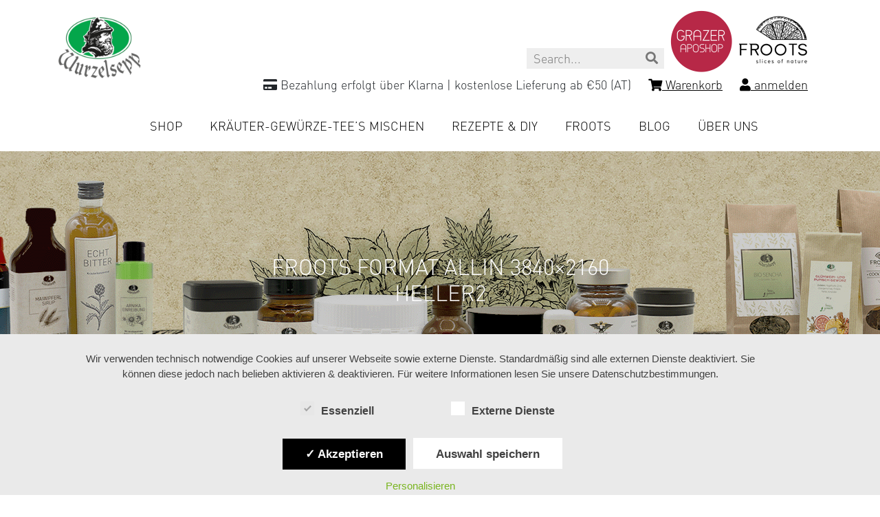

--- FILE ---
content_type: text/html; charset=UTF-8
request_url: https://shop.wurzelsepp.at/froots/froots-format-allin-3840x2160-heller2-2/
body_size: 17700
content:
<!doctype html>
<html lang="de">
<head>
    <!-- Google Tag Manager container (part 1) -->
        <!-- /Google Tag Manager container (part 1) -->

    <title>Wurzelsepp</title>

    <link href="//www.google-analytics.com" rel="dns-prefetch">
    <!--    <link href="-->
    <!--/img/icons/favicon.ico" rel="shortcut icon">-->
    <link href="https://shop.wurzelsepp.at/wp-content/themes/nf_theme/img/icons/touch.png" rel="apple-touch-icon-precomposed">

    <meta http-equiv="X-UA-Compatible" content="IE=edge,chrome=1">
    <meta name="viewport" content="width=device-width, initial-scale=1.0">

    <!-- href lang -->
    
    <meta name='robots' content='index, follow, max-image-preview:large, max-snippet:-1, max-video-preview:-1' />
	<style>img:is([sizes="auto" i], [sizes^="auto," i]) { contain-intrinsic-size: 3000px 1500px }</style>
	<style type='text/css'>
					.tarteaucitronInfoBox { color: #424242 !important; }
					.dsgvoaio_pol_header { background: #eaeaea !important;}
					.dsgvo_hide_policy_popup .dashicons {color: #424242 !important;}					

					#tarteaucitron #tarteaucitronServices .tarteaucitronMainLine {

						background: #eaeaea !important;

						border: 3px solid #eaeaea !important;

						border-left: 9px solid #eaeaea !important;

						border-top: 5px solid #eaeaea !important;

						margin-bottom: 0;

						margin-top: 21px;

						position: relative;

					}

					#tarteaucitron #tarteaucitronServices .tarteaucitronTitle a, #tarteaucitron b, #tarteaucitron #tarteaucitronServices .tarteaucitronMainLine .tarteaucitronName b, #tarteaucitron #tarteaucitronServices .tarteaucitronTitle, #tarteaucitronAlertSmall #tarteaucitronCookiesListContainer #tarteaucitronClosePanelCookie, #tarteaucitron #tarteaucitronClosePanel, #tarteaucitron #tarteaucitronServices .tarteaucitronMainLine .tarteaucitronName a, #tarteaucitron #tarteaucitronServices .tarteaucitronTitle a {

						color: #424242 !important;

					}

	

					#tarteaucitronAlertSmall #tarteaucitronCookiesListContainer #tarteaucitronCookiesList .tarteaucitronTitle, #tarteaucitron #tarteaucitronServices .tarteaucitronTitle, #tarteaucitron #tarteaucitronInfo, #tarteaucitron #tarteaucitronServices .tarteaucitronDetails {

						background: #eaeaea !important;

					}

					

					#tarteaucitronAlertSmall #tarteaucitronCookiesListContainer #tarteaucitronClosePanelCookie, #tarteaucitron #tarteaucitronClosePanel {

						background: #eaeaea !important;

						

					}

					

					#tarteaucitron .tarteaucitronBorder {

						background: #fff;

						border: 2px solid #eaeaea !important;

					}		



					#tarteaucitronAlertBig, #tarteaucitronManager {

						/**background: #eaeaea !important;

						color: #424242 !important;**/

					}	
					
					#tarteaucitronAlertSmall {
						
						background: #eaeaea !important;
					
					}



					#tarteaucitronAlertBig #tarteaucitronCloseAlert {

						background: #ffffff !important;

						color: #424242 !important;

					}						

					.tac_activate {

						background: #eaeaea !important;

						color: #424242 !important;

					}	

					.tac_activate .tac_float b {

						color: #424242 !important;

					}

					.dsdvo-cookie-notice.style1 #tarteaucitronAlertBig {
						
						background: #eaeaea !important;
						
						color: #424242 !important;
					}
					
					.dsgvoaio-checkbox {
						
						color: #424242 !important;
						
					}
					
					.dsgvoaio-checkbox-indicator { 
					
						background: #ffffff !important;
					
					}
					
					.dsgvoaio-checkbox input:checked ~ .dsgvoaio-checkbox-indicator {
						
						background: #79b51f !important;
						
					}
					
					#tarinner #dsgvonotice_footer a, .dsgvonotice_footer_separator {
						
						color: #424242 !important;
						
					}					 
					

				 </style>
<!-- Google Tag Manager for WordPress by gtm4wp.com -->
<script data-cfasync="false" data-pagespeed-no-defer>
	var gtm4wp_datalayer_name = "dataLayer";
	var dataLayer = dataLayer || [];
	const gtm4wp_use_sku_instead = 1;
	const gtm4wp_currency = 'EUR';
	const gtm4wp_product_per_impression = false;
	const gtm4wp_clear_ecommerce = false;
	const gtm4wp_datalayer_max_timeout = 2000;
</script>
<!-- End Google Tag Manager for WordPress by gtm4wp.com -->
	<!-- This site is optimized with the Yoast SEO plugin v26.4 - https://yoast.com/wordpress/plugins/seo/ -->
	<title>FROOTS Format ALLin 3840x2160 heller2 - Wurzelsepp</title>
	<link rel="canonical" href="https://shop.wurzelsepp.at/froots/froots-format-allin-3840x2160-heller2-2/" />
	<meta property="og:locale" content="de_DE" />
	<meta property="og:type" content="article" />
	<meta property="og:title" content="FROOTS Format ALLin 3840x2160 heller2 - Wurzelsepp" />
	<meta property="og:url" content="https://shop.wurzelsepp.at/froots/froots-format-allin-3840x2160-heller2-2/" />
	<meta property="og:site_name" content="Wurzelsepp" />
	<meta property="article:modified_time" content="2025-04-16T08:01:25+00:00" />
	<meta property="og:image" content="https://shop.wurzelsepp.at/froots/froots-format-allin-3840x2160-heller2-2" />
	<meta property="og:image:width" content="1024" />
	<meta property="og:image:height" content="576" />
	<meta property="og:image:type" content="image/png" />
	<meta name="twitter:card" content="summary_large_image" />
	<script type="application/ld+json" class="yoast-schema-graph">{"@context":"https://schema.org","@graph":[{"@type":"WebPage","@id":"https://shop.wurzelsepp.at/froots/froots-format-allin-3840x2160-heller2-2/","url":"https://shop.wurzelsepp.at/froots/froots-format-allin-3840x2160-heller2-2/","name":"FROOTS Format ALLin 3840x2160 heller2 - Wurzelsepp","isPartOf":{"@id":"https://shop.wurzelsepp.at/#website"},"primaryImageOfPage":{"@id":"https://shop.wurzelsepp.at/froots/froots-format-allin-3840x2160-heller2-2/#primaryimage"},"image":{"@id":"https://shop.wurzelsepp.at/froots/froots-format-allin-3840x2160-heller2-2/#primaryimage"},"thumbnailUrl":"https://shop.wurzelsepp.at/wp-content/uploads/2023/01/FROOTS-Format-ALLin-3840x2160-heller2-1.png","datePublished":"2023-01-04T07:50:39+00:00","dateModified":"2025-04-16T08:01:25+00:00","breadcrumb":{"@id":"https://shop.wurzelsepp.at/froots/froots-format-allin-3840x2160-heller2-2/#breadcrumb"},"inLanguage":"de","potentialAction":[{"@type":"ReadAction","target":["https://shop.wurzelsepp.at/froots/froots-format-allin-3840x2160-heller2-2/"]}]},{"@type":"ImageObject","inLanguage":"de","@id":"https://shop.wurzelsepp.at/froots/froots-format-allin-3840x2160-heller2-2/#primaryimage","url":"https://shop.wurzelsepp.at/wp-content/uploads/2023/01/FROOTS-Format-ALLin-3840x2160-heller2-1.png","contentUrl":"https://shop.wurzelsepp.at/wp-content/uploads/2023/01/FROOTS-Format-ALLin-3840x2160-heller2-1.png","width":3840,"height":2160,"caption":"Ein Bild mit vielen gelben Schüsseln gefüllt mit unseren getrockneten, gedörrten Froots."},{"@type":"BreadcrumbList","@id":"https://shop.wurzelsepp.at/froots/froots-format-allin-3840x2160-heller2-2/#breadcrumb","itemListElement":[{"@type":"ListItem","position":1,"name":"Home","item":"https://shop.wurzelsepp.at/"},{"@type":"ListItem","position":2,"name":"Froots","item":"https://shop.wurzelsepp.at/froots/"},{"@type":"ListItem","position":3,"name":"FROOTS Format ALLin 3840&#215;2160 heller2"}]},{"@type":"WebSite","@id":"https://shop.wurzelsepp.at/#website","url":"https://shop.wurzelsepp.at/","name":"Wurzelsepp","description":"Ein Unternehmen der Natürlich Fühlen Gruppe","potentialAction":[{"@type":"SearchAction","target":{"@type":"EntryPoint","urlTemplate":"https://shop.wurzelsepp.at/?s={search_term_string}"},"query-input":{"@type":"PropertyValueSpecification","valueRequired":true,"valueName":"search_term_string"}}],"inLanguage":"de"}]}</script>
	<!-- / Yoast SEO plugin. -->


<link rel='dns-prefetch' href='//cdn.jsdelivr.net' />
<link rel='dns-prefetch' href='//use.fontawesome.com' />
<link rel="alternate" type="application/rss+xml" title="Wurzelsepp &raquo; FROOTS Format ALLin 3840&#215;2160 heller2-Kommentar-Feed" href="https://shop.wurzelsepp.at/froots/froots-format-allin-3840x2160-heller2-2/feed/" />
<script type="text/javascript">
/* <![CDATA[ */
window._wpemojiSettings = {"baseUrl":"https:\/\/s.w.org\/images\/core\/emoji\/16.0.1\/72x72\/","ext":".png","svgUrl":"https:\/\/s.w.org\/images\/core\/emoji\/16.0.1\/svg\/","svgExt":".svg","source":{"concatemoji":"https:\/\/shop.wurzelsepp.at\/wp-includes\/js\/wp-emoji-release.min.js?ver=6.8.3"}};
/*! This file is auto-generated */
!function(s,n){var o,i,e;function c(e){try{var t={supportTests:e,timestamp:(new Date).valueOf()};sessionStorage.setItem(o,JSON.stringify(t))}catch(e){}}function p(e,t,n){e.clearRect(0,0,e.canvas.width,e.canvas.height),e.fillText(t,0,0);var t=new Uint32Array(e.getImageData(0,0,e.canvas.width,e.canvas.height).data),a=(e.clearRect(0,0,e.canvas.width,e.canvas.height),e.fillText(n,0,0),new Uint32Array(e.getImageData(0,0,e.canvas.width,e.canvas.height).data));return t.every(function(e,t){return e===a[t]})}function u(e,t){e.clearRect(0,0,e.canvas.width,e.canvas.height),e.fillText(t,0,0);for(var n=e.getImageData(16,16,1,1),a=0;a<n.data.length;a++)if(0!==n.data[a])return!1;return!0}function f(e,t,n,a){switch(t){case"flag":return n(e,"\ud83c\udff3\ufe0f\u200d\u26a7\ufe0f","\ud83c\udff3\ufe0f\u200b\u26a7\ufe0f")?!1:!n(e,"\ud83c\udde8\ud83c\uddf6","\ud83c\udde8\u200b\ud83c\uddf6")&&!n(e,"\ud83c\udff4\udb40\udc67\udb40\udc62\udb40\udc65\udb40\udc6e\udb40\udc67\udb40\udc7f","\ud83c\udff4\u200b\udb40\udc67\u200b\udb40\udc62\u200b\udb40\udc65\u200b\udb40\udc6e\u200b\udb40\udc67\u200b\udb40\udc7f");case"emoji":return!a(e,"\ud83e\udedf")}return!1}function g(e,t,n,a){var r="undefined"!=typeof WorkerGlobalScope&&self instanceof WorkerGlobalScope?new OffscreenCanvas(300,150):s.createElement("canvas"),o=r.getContext("2d",{willReadFrequently:!0}),i=(o.textBaseline="top",o.font="600 32px Arial",{});return e.forEach(function(e){i[e]=t(o,e,n,a)}),i}function t(e){var t=s.createElement("script");t.src=e,t.defer=!0,s.head.appendChild(t)}"undefined"!=typeof Promise&&(o="wpEmojiSettingsSupports",i=["flag","emoji"],n.supports={everything:!0,everythingExceptFlag:!0},e=new Promise(function(e){s.addEventListener("DOMContentLoaded",e,{once:!0})}),new Promise(function(t){var n=function(){try{var e=JSON.parse(sessionStorage.getItem(o));if("object"==typeof e&&"number"==typeof e.timestamp&&(new Date).valueOf()<e.timestamp+604800&&"object"==typeof e.supportTests)return e.supportTests}catch(e){}return null}();if(!n){if("undefined"!=typeof Worker&&"undefined"!=typeof OffscreenCanvas&&"undefined"!=typeof URL&&URL.createObjectURL&&"undefined"!=typeof Blob)try{var e="postMessage("+g.toString()+"("+[JSON.stringify(i),f.toString(),p.toString(),u.toString()].join(",")+"));",a=new Blob([e],{type:"text/javascript"}),r=new Worker(URL.createObjectURL(a),{name:"wpTestEmojiSupports"});return void(r.onmessage=function(e){c(n=e.data),r.terminate(),t(n)})}catch(e){}c(n=g(i,f,p,u))}t(n)}).then(function(e){for(var t in e)n.supports[t]=e[t],n.supports.everything=n.supports.everything&&n.supports[t],"flag"!==t&&(n.supports.everythingExceptFlag=n.supports.everythingExceptFlag&&n.supports[t]);n.supports.everythingExceptFlag=n.supports.everythingExceptFlag&&!n.supports.flag,n.DOMReady=!1,n.readyCallback=function(){n.DOMReady=!0}}).then(function(){return e}).then(function(){var e;n.supports.everything||(n.readyCallback(),(e=n.source||{}).concatemoji?t(e.concatemoji):e.wpemoji&&e.twemoji&&(t(e.twemoji),t(e.wpemoji)))}))}((window,document),window._wpemojiSettings);
/* ]]> */
</script>
<link rel='stylesheet' id='gutenberg_block_styles-css' href='https://shop.wurzelsepp.at/wp-content/themes/nf_theme/blocks.css?ver=6.8.3' type='text/css' media='all' />
<style id='wp-emoji-styles-inline-css' type='text/css'>

	img.wp-smiley, img.emoji {
		display: inline !important;
		border: none !important;
		box-shadow: none !important;
		height: 1em !important;
		width: 1em !important;
		margin: 0 0.07em !important;
		vertical-align: -0.1em !important;
		background: none !important;
		padding: 0 !important;
	}
</style>
<link rel='stylesheet' id='wp-block-library-css' href='https://shop.wurzelsepp.at/wp-includes/css/dist/block-library/style.min.css?ver=6.8.3' type='text/css' media='all' />
<style id='classic-theme-styles-inline-css' type='text/css'>
/*! This file is auto-generated */
.wp-block-button__link{color:#fff;background-color:#32373c;border-radius:9999px;box-shadow:none;text-decoration:none;padding:calc(.667em + 2px) calc(1.333em + 2px);font-size:1.125em}.wp-block-file__button{background:#32373c;color:#fff;text-decoration:none}
</style>
<link rel='stylesheet' id='cr-frontend-css-css' href='https://shop.wurzelsepp.at/wp-content/plugins/customer-reviews-woocommerce/css/frontend.css?ver=5.89.0' type='text/css' media='all' />
<link rel='stylesheet' id='cr-badges-css-css' href='https://shop.wurzelsepp.at/wp-content/plugins/customer-reviews-woocommerce/css/badges.css?ver=5.89.0' type='text/css' media='all' />
<style id='global-styles-inline-css' type='text/css'>
:root{--wp--preset--aspect-ratio--square: 1;--wp--preset--aspect-ratio--4-3: 4/3;--wp--preset--aspect-ratio--3-4: 3/4;--wp--preset--aspect-ratio--3-2: 3/2;--wp--preset--aspect-ratio--2-3: 2/3;--wp--preset--aspect-ratio--16-9: 16/9;--wp--preset--aspect-ratio--9-16: 9/16;--wp--preset--gradient--vivid-cyan-blue-to-vivid-purple: linear-gradient(135deg,rgba(6,147,227,1) 0%,rgb(155,81,224) 100%);--wp--preset--gradient--light-green-cyan-to-vivid-green-cyan: linear-gradient(135deg,rgb(122,220,180) 0%,rgb(0,208,130) 100%);--wp--preset--gradient--luminous-vivid-amber-to-luminous-vivid-orange: linear-gradient(135deg,rgba(252,185,0,1) 0%,rgba(255,105,0,1) 100%);--wp--preset--gradient--luminous-vivid-orange-to-vivid-red: linear-gradient(135deg,rgba(255,105,0,1) 0%,rgb(207,46,46) 100%);--wp--preset--gradient--very-light-gray-to-cyan-bluish-gray: linear-gradient(135deg,rgb(238,238,238) 0%,rgb(169,184,195) 100%);--wp--preset--gradient--cool-to-warm-spectrum: linear-gradient(135deg,rgb(74,234,220) 0%,rgb(151,120,209) 20%,rgb(207,42,186) 40%,rgb(238,44,130) 60%,rgb(251,105,98) 80%,rgb(254,248,76) 100%);--wp--preset--gradient--blush-light-purple: linear-gradient(135deg,rgb(255,206,236) 0%,rgb(152,150,240) 100%);--wp--preset--gradient--blush-bordeaux: linear-gradient(135deg,rgb(254,205,165) 0%,rgb(254,45,45) 50%,rgb(107,0,62) 100%);--wp--preset--gradient--luminous-dusk: linear-gradient(135deg,rgb(255,203,112) 0%,rgb(199,81,192) 50%,rgb(65,88,208) 100%);--wp--preset--gradient--pale-ocean: linear-gradient(135deg,rgb(255,245,203) 0%,rgb(182,227,212) 50%,rgb(51,167,181) 100%);--wp--preset--gradient--electric-grass: linear-gradient(135deg,rgb(202,248,128) 0%,rgb(113,206,126) 100%);--wp--preset--gradient--midnight: linear-gradient(135deg,rgb(2,3,129) 0%,rgb(40,116,252) 100%);--wp--preset--font-size--small: 14px;--wp--preset--font-size--medium: 20px;--wp--preset--font-size--large: 22px;--wp--preset--font-size--x-large: 42px;--wp--preset--font-size--regular: 18px;--wp--preset--spacing--20: 0.44rem;--wp--preset--spacing--30: 0.67rem;--wp--preset--spacing--40: 1rem;--wp--preset--spacing--50: 1.5rem;--wp--preset--spacing--60: 2.25rem;--wp--preset--spacing--70: 3.38rem;--wp--preset--spacing--80: 5.06rem;--wp--preset--shadow--natural: 6px 6px 9px rgba(0, 0, 0, 0.2);--wp--preset--shadow--deep: 12px 12px 50px rgba(0, 0, 0, 0.4);--wp--preset--shadow--sharp: 6px 6px 0px rgba(0, 0, 0, 0.2);--wp--preset--shadow--outlined: 6px 6px 0px -3px rgba(255, 255, 255, 1), 6px 6px rgba(0, 0, 0, 1);--wp--preset--shadow--crisp: 6px 6px 0px rgba(0, 0, 0, 1);}:where(.is-layout-flex){gap: 0.5em;}:where(.is-layout-grid){gap: 0.5em;}body .is-layout-flex{display: flex;}.is-layout-flex{flex-wrap: wrap;align-items: center;}.is-layout-flex > :is(*, div){margin: 0;}body .is-layout-grid{display: grid;}.is-layout-grid > :is(*, div){margin: 0;}:where(.wp-block-columns.is-layout-flex){gap: 2em;}:where(.wp-block-columns.is-layout-grid){gap: 2em;}:where(.wp-block-post-template.is-layout-flex){gap: 1.25em;}:where(.wp-block-post-template.is-layout-grid){gap: 1.25em;}.has-vivid-cyan-blue-to-vivid-purple-gradient-background{background: var(--wp--preset--gradient--vivid-cyan-blue-to-vivid-purple) !important;}.has-light-green-cyan-to-vivid-green-cyan-gradient-background{background: var(--wp--preset--gradient--light-green-cyan-to-vivid-green-cyan) !important;}.has-luminous-vivid-amber-to-luminous-vivid-orange-gradient-background{background: var(--wp--preset--gradient--luminous-vivid-amber-to-luminous-vivid-orange) !important;}.has-luminous-vivid-orange-to-vivid-red-gradient-background{background: var(--wp--preset--gradient--luminous-vivid-orange-to-vivid-red) !important;}.has-very-light-gray-to-cyan-bluish-gray-gradient-background{background: var(--wp--preset--gradient--very-light-gray-to-cyan-bluish-gray) !important;}.has-cool-to-warm-spectrum-gradient-background{background: var(--wp--preset--gradient--cool-to-warm-spectrum) !important;}.has-blush-light-purple-gradient-background{background: var(--wp--preset--gradient--blush-light-purple) !important;}.has-blush-bordeaux-gradient-background{background: var(--wp--preset--gradient--blush-bordeaux) !important;}.has-luminous-dusk-gradient-background{background: var(--wp--preset--gradient--luminous-dusk) !important;}.has-pale-ocean-gradient-background{background: var(--wp--preset--gradient--pale-ocean) !important;}.has-electric-grass-gradient-background{background: var(--wp--preset--gradient--electric-grass) !important;}.has-midnight-gradient-background{background: var(--wp--preset--gradient--midnight) !important;}.has-small-font-size{font-size: var(--wp--preset--font-size--small) !important;}.has-medium-font-size{font-size: var(--wp--preset--font-size--medium) !important;}.has-large-font-size{font-size: var(--wp--preset--font-size--large) !important;}.has-x-large-font-size{font-size: var(--wp--preset--font-size--x-large) !important;}
:where(.wp-block-post-template.is-layout-flex){gap: 1.25em;}:where(.wp-block-post-template.is-layout-grid){gap: 1.25em;}
:where(.wp-block-columns.is-layout-flex){gap: 2em;}:where(.wp-block-columns.is-layout-grid){gap: 2em;}
:root :where(.wp-block-pullquote){font-size: 1.5em;line-height: 1.6;}
</style>
<link rel='stylesheet' id='dashicons-css' href='https://shop.wurzelsepp.at/wp-includes/css/dashicons.min.css?ver=6.8.3' type='text/css' media='all' />
<link rel='stylesheet' id='dsgvoaio_frontend_css-css' href='https://shop.wurzelsepp.at/wp-content/plugins/dsgvo-all-in-one-for-wp/assets/css/plugin.css?ver=1.0' type='text/css' media='all' />
<style id='dsgvoaio_control-inline-css' type='text/css'>


						.tarteaucitronAlertSmallTop {

							top: auto !important;

							bottom: 20px !important;

							left: 35px !important;

							right: auto !important;

						}			

					
</style>
<link rel='stylesheet' id='magazine_style-css' href='https://shop.wurzelsepp.at/wp-content/plugins/nf_magazines/style.css?ver=6.8.3' type='text/css' media='all' />
<link rel='stylesheet' id='slick_slider-css' href='//cdn.jsdelivr.net/npm/slick-carousel@1.8.1/slick/slick.css?ver=6.8.3' type='text/css' media='all' />
<link rel='stylesheet' id='recipe_style-css' href='https://shop.wurzelsepp.at/wp-content/plugins/nf_recipes/style.css?ver=6.8.3' type='text/css' media='all' />
<link rel='stylesheet' id='team_style-css' href='https://shop.wurzelsepp.at/wp-content/plugins/nf_team/style.css?ver=6.8.3' type='text/css' media='all' />
<link rel='stylesheet' id='woocommerce-layout-css' href='https://shop.wurzelsepp.at/wp-content/plugins/woocommerce/assets/css/woocommerce-layout.css?ver=10.3.5' type='text/css' media='all' />
<link rel='stylesheet' id='woocommerce-smallscreen-css' href='https://shop.wurzelsepp.at/wp-content/plugins/woocommerce/assets/css/woocommerce-smallscreen.css?ver=10.3.5' type='text/css' media='only screen and (max-width: 768px)' />
<link rel='stylesheet' id='woocommerce-general-css' href='https://shop.wurzelsepp.at/wp-content/plugins/woocommerce/assets/css/woocommerce.css?ver=10.3.5' type='text/css' media='all' />
<style id='woocommerce-inline-inline-css' type='text/css'>
.woocommerce form .form-row .required { visibility: visible; }
</style>
<link rel='stylesheet' id='brands-styles-css' href='https://shop.wurzelsepp.at/wp-content/plugins/woocommerce/assets/css/brands.css?ver=10.3.5' type='text/css' media='all' />
<link rel='stylesheet' id='bootstrap-css' href='https://shop.wurzelsepp.at/wp-content/themes/nf_theme/css/bootstrap.min.css?ver=6.8.3' type='text/css' media='all' />
<link rel='stylesheet' id='core-css' href='https://shop.wurzelsepp.at/wp-content/themes/nf_theme/style.css?ver=6.8.3' type='text/css' media='all' />
<link rel='stylesheet' id='fontawesome-css' href='//use.fontawesome.com/releases/v5.1.1/css/all.css?ver=6.8.3' type='text/css' media='all' />
<link rel='stylesheet' id='pwb-styles-frontend-css' href='https://shop.wurzelsepp.at/wp-content/plugins/perfect-woocommerce-brands/build/frontend/css/style.css?ver=3.6.4' type='text/css' media='all' />
<link rel='stylesheet' id='photoswipe-css' href='https://shop.wurzelsepp.at/wp-content/plugins/woocommerce/assets/css/photoswipe/photoswipe.min.css?ver=10.3.5' type='text/css' media='all' />
<link rel='stylesheet' id='photoswipe-default-skin-css' href='https://shop.wurzelsepp.at/wp-content/plugins/woocommerce/assets/css/photoswipe/default-skin/default-skin.min.css?ver=10.3.5' type='text/css' media='all' />
<link rel='stylesheet' id='woocommerce-de_frontend_styles-css' href='https://shop.wurzelsepp.at/wp-content/plugins/woocommerce-german-market/css/frontend.min.css?ver=3.10.4' type='text/css' media='all' />
<script type="text/javascript" src="https://shop.wurzelsepp.at/wp-includes/js/jquery/jquery.min.js?ver=3.7.1" id="jquery-core-js"></script>
<script type="text/javascript" src="https://shop.wurzelsepp.at/wp-includes/js/jquery/jquery-migrate.min.js?ver=3.4.1" id="jquery-migrate-js"></script>
<script type="text/javascript" id="dsdvo_tarteaucitron-js-extra">
/* <![CDATA[ */
var parms = {"version":"4.9","close_popup_auto":"off","animation_time":"1000","text_policy":"Datenschutzbedingungen","buttoncustomizebackground":"transparent","buttoncustomizetextcolor":"#79b51f","text_imprint":"Impressum","btn_text_save":"Auswahl speichern","checkbox_externals_label":"Externe Dienste","checkbox_statistics_label":"Statistiken","checkbox_essentials_label":"Essenziell","nolabel":"NEIN","yeslabel":"JA","showpolicyname":"Datenschutzbedingungen \/ Cookies angezeigen","maincatname":"Allgemeine Cookies","language":"de","woocommercecookies":["woocommerce_cart_hash","woocommerce_items_in_cart","wp_woocommerce_session_{}","woocommerce_recently_viewed","store_notice[notice id]","tk_ai"],"polylangcookie":"","usenocookies":"Dieser Dienst nutzt keine Cookies.","cookietextheader":"Datenschutzeinstellungen","nocookietext":"Dieser Dienst hat keine Cookies gespeichert.","cookietextusage":"Gespeicherte Cookies:","cookietextusagebefore":"Folgende Cookies k\u00f6nnen gespeichert werden:","adminajaxurl":"https:\/\/shop.wurzelsepp.at\/wp-admin\/admin-ajax.php","vgwort_defaultoptinout":"optin","koko_defaultoptinout":"optin","ga_defaultoptinout":"optin","notice_design":"clear","expiretime":"7","noticestyle":"style1","backgroundcolor":"#333","textcolor":"#ffffff","buttonbackground":"#fff","buttontextcolor":"#333","buttonlinkcolor":"","cookietext":"<p>Wir verwenden technisch notwendige Cookies auf unserer Webseite sowie externe Dienste.\nStandardm\u00e4\u00dfig sind alle externen Dienste deaktiviert. Sie k\u00f6nnen diese jedoch nach belieben aktivieren & deaktivieren.\nF\u00fcr weitere Informationen lesen Sie unsere Datenschutzbestimmungen.<\/p>\n","cookieaccepttext":"Akzeptieren","btn_text_customize":"Personalisieren","cookietextscroll":"Durch das fortgesetzte bl\u00e4ttern stimmen Sie der Nutzung von externen Diensten und Cookies zu.","imprinturl":"","policyurl":"https:\/\/shop.wurzelsepp.at\/datenschutz\/","policyurltext":"Hier finden Sie unsere Datenschutzbestimmungen","ablehnentxt":"Ablehnen","ablehnentext":"Sie haben die Bedingungen abgelehnt. Sie werden daher auf google.de weitergeleitet.","ablehnenurl":"www.google.de","showrejectbtn":"off","popupagbs":" ","languageswitcher":" ","pixelorderid":"","fbpixel_content_type":"","fbpixel_content_ids":"","fbpixel_currency":"","fbpixel_product_cat":"","fbpixel_content_name":"","fbpixel_product_price":"","isbuyedsendet":"","pixelevent":"PageView","pixeleventcurrency":"","pixeleventamount":"","outgoing_text":"<p><strong>Sie verlassen nun unsere Internetpr\u00e4senz<\/strong><\/p>\n<p>Da Sie auf einen externen Link geklickt haben verlassen Sie nun unsere Internetpr\u00e4senz.<\/p>\n<p>Sind Sie damit einverstanden so klicken Sie auf den nachfolgenden Button:<\/p>\n","youtube_spt":"","twitter_spt":"","linkedin_spt":"","shareaholic_spt":"","vimeo_spt":"","vgwort_spt":"","accepttext":"Zulassen","policytextbtn":"Datenschutzbedingungen","show_layertext":"off"};
/* ]]> */
</script>
<script type="text/javascript" src="https://shop.wurzelsepp.at/wp-content/plugins/dsgvo-all-in-one-for-wp/assets/js/tarteaucitron/tarteaucitron.min.js?ver=1.0" id="dsdvo_tarteaucitron-js"></script>
<script type="text/javascript" id="dsgvoaio_inline_js-js-after">
/* <![CDATA[ */
jQuery( document ).ready(function() {
					
					tarteaucitron.init({

						"hashtag": "#tarteaucitron",

						"cookieName": "dsgvoaiowp_cookie", 

						"highPrivacy": true,

						"orientation": "center",

						"adblocker": false, 

						"showAlertSmall": true, 

						"cookieslist": true, 

						"removeCredit": true, 

						"expireCookie": 7, 

						"handleBrowserDNTRequest": false, 

						//"cookieDomain": ".shop.wurzelsepp.at" 

						"removeCredit": true, 

						"moreInfoLink": false, 

						});
					});	
				var tarteaucitronForceLanguage = 'de'
/* ]]> */
</script>
<script type="text/javascript" src="https://shop.wurzelsepp.at/wp-content/plugins/nf_magazines//slick.min.js?ver=6.8.3" id="slick_slider-js"></script>
<script type="text/javascript" src="https://shop.wurzelsepp.at/wp-content/plugins/woocommerce/assets/js/jquery-blockui/jquery.blockUI.min.js?ver=2.7.0-wc.10.3.5" id="wc-jquery-blockui-js" defer="defer" data-wp-strategy="defer"></script>
<script type="text/javascript" id="wc-add-to-cart-js-extra">
/* <![CDATA[ */
var wc_add_to_cart_params = {"ajax_url":"\/wp-admin\/admin-ajax.php","wc_ajax_url":"\/?wc-ajax=%%endpoint%%","i18n_view_cart":"Warenkorb anzeigen","cart_url":"https:\/\/shop.wurzelsepp.at\/cart\/","is_cart":"","cart_redirect_after_add":"no"};
/* ]]> */
</script>
<script type="text/javascript" src="https://shop.wurzelsepp.at/wp-content/plugins/woocommerce/assets/js/frontend/add-to-cart.min.js?ver=10.3.5" id="wc-add-to-cart-js" defer="defer" data-wp-strategy="defer"></script>
<script type="text/javascript" src="https://shop.wurzelsepp.at/wp-content/plugins/woocommerce/assets/js/js-cookie/js.cookie.min.js?ver=2.1.4-wc.10.3.5" id="wc-js-cookie-js" defer="defer" data-wp-strategy="defer"></script>
<script type="text/javascript" id="woocommerce-js-extra">
/* <![CDATA[ */
var woocommerce_params = {"ajax_url":"\/wp-admin\/admin-ajax.php","wc_ajax_url":"\/?wc-ajax=%%endpoint%%","i18n_password_show":"Show password","i18n_password_hide":"Hide password"};
/* ]]> */
</script>
<script type="text/javascript" src="https://shop.wurzelsepp.at/wp-content/plugins/woocommerce/assets/js/frontend/woocommerce.min.js?ver=10.3.5" id="woocommerce-js" defer="defer" data-wp-strategy="defer"></script>
<script type="text/javascript" src="https://shop.wurzelsepp.at/wp-content/themes/nf_theme/js/bootstrap.min.js?ver=6.8.3" id="bootstrap-js"></script>
<script type="text/javascript" src="https://shop.wurzelsepp.at/wp-content/themes/nf_theme/js/scripts.js?ver=6.8.3" id="script-js"></script>
<script type="text/javascript" src="https://shop.wurzelsepp.at/wp-content/plugins/woocommerce/assets/js/photoswipe/photoswipe.min.js?ver=4.1.1-wc.10.3.5" id="wc-photoswipe-js" defer="defer" data-wp-strategy="defer"></script>
<script type="text/javascript" src="https://shop.wurzelsepp.at/wp-content/plugins/woocommerce/assets/js/photoswipe/photoswipe-ui-default.min.js?ver=4.1.1-wc.10.3.5" id="wc-photoswipe-ui-default-js" defer="defer" data-wp-strategy="defer"></script>
<script type="text/javascript" id="woocommerce_de_frontend-js-extra">
/* <![CDATA[ */
var sepa_ajax_object = {"ajax_url":"https:\/\/shop.wurzelsepp.at\/wp-admin\/admin-ajax.php","nonce":"042b9cb620"};
var woocommerce_remove_updated_totals = "0";
var woocommerce_payment_update = "1";
var german_market_price_variable_products = "gm_default";
var german_market_price_variable_theme_extra_element = "none";
var german_market_jquery_no_conflict = "yes";
/* ]]> */
</script>
<script type="text/javascript" src="https://shop.wurzelsepp.at/wp-content/plugins/woocommerce-german-market/js/WooCommerce-German-Market-Frontend.min.js?ver=3.10.4" id="woocommerce_de_frontend-js"></script>
<link rel="https://api.w.org/" href="https://shop.wurzelsepp.at/wp-json/" /><link rel="alternate" title="JSON" type="application/json" href="https://shop.wurzelsepp.at/wp-json/wp/v2/media/292117" /><link rel="EditURI" type="application/rsd+xml" title="RSD" href="https://shop.wurzelsepp.at/xmlrpc.php?rsd" />
<meta name="generator" content="WordPress 6.8.3" />
<meta name="generator" content="WooCommerce 10.3.5" />
<link rel='shortlink' href='https://shop.wurzelsepp.at/?p=292117' />
<link rel="alternate" title="oEmbed (JSON)" type="application/json+oembed" href="https://shop.wurzelsepp.at/wp-json/oembed/1.0/embed?url=https%3A%2F%2Fshop.wurzelsepp.at%2Ffroots%2Ffroots-format-allin-3840x2160-heller2-2%2F" />
<link rel="alternate" title="oEmbed (XML)" type="text/xml+oembed" href="https://shop.wurzelsepp.at/wp-json/oembed/1.0/embed?url=https%3A%2F%2Fshop.wurzelsepp.at%2Ffroots%2Ffroots-format-allin-3840x2160-heller2-2%2F&#038;format=xml" />

<!-- Google Tag Manager for WordPress by gtm4wp.com -->
<!-- GTM Container placement set to automatic -->
<script data-cfasync="false" data-pagespeed-no-defer type="text/javascript">
	var dataLayer_content = {"pagePostType":"attachment","pagePostType2":"single-attachment","pagePostAuthor":"office","customerTotalOrders":0,"customerTotalOrderValue":0,"customerFirstName":"","customerLastName":"","customerBillingFirstName":"","customerBillingLastName":"","customerBillingCompany":"","customerBillingAddress1":"","customerBillingAddress2":"","customerBillingCity":"","customerBillingState":"","customerBillingPostcode":"","customerBillingCountry":"","customerBillingEmail":"","customerBillingEmailHash":"","customerBillingPhone":"","customerShippingFirstName":"","customerShippingLastName":"","customerShippingCompany":"","customerShippingAddress1":"","customerShippingAddress2":"","customerShippingCity":"","customerShippingState":"","customerShippingPostcode":"","customerShippingCountry":"","cartContent":{"totals":{"applied_coupons":[],"discount_total":0,"subtotal":0,"total":0},"items":[]}};
	dataLayer.push( dataLayer_content );
</script>
<script data-cfasync="false" data-pagespeed-no-defer type="text/javascript">
(function(w,d,s,l,i){w[l]=w[l]||[];w[l].push({'gtm.start':
new Date().getTime(),event:'gtm.js'});var f=d.getElementsByTagName(s)[0],
j=d.createElement(s),dl=l!='dataLayer'?'&l='+l:'';j.async=true;j.src=
'//www.googletagmanager.com/gtm.js?id='+i+dl;f.parentNode.insertBefore(j,f);
})(window,document,'script','dataLayer','GTM-NR39255');
</script>
<!-- End Google Tag Manager for WordPress by gtm4wp.com -->	<noscript><style>.woocommerce-product-gallery{ opacity: 1 !important; }</style></noscript>
	<link rel="icon" href="https://shop.wurzelsepp.at/wp-content/uploads/2024/07/cropped-wurzelsepp-favicon-32x32.png" sizes="32x32" />
<link rel="icon" href="https://shop.wurzelsepp.at/wp-content/uploads/2024/07/cropped-wurzelsepp-favicon-192x192.png" sizes="192x192" />
<link rel="apple-touch-icon" href="https://shop.wurzelsepp.at/wp-content/uploads/2024/07/cropped-wurzelsepp-favicon-180x180.png" />
<meta name="msapplication-TileImage" content="https://shop.wurzelsepp.at/wp-content/uploads/2024/07/cropped-wurzelsepp-favicon-270x270.png" />
</head>

<body class="attachment wp-singular attachment-template-default attachmentid-292117 attachment-png wp-theme-nf_theme theme-nf_theme woocommerce-no-js">
<!-- Skip Links for Accessibility -->
<a class="skip-link screen-reader-text enhanced-target" href="#primary-navigation">Skip to navigation</a>
<a class="skip-link screen-reader-text enhanced-target" href="#main">Skip to content</a>
<a class="skip-link screen-reader-text enhanced-target" href="#footer">Skip to footer</a>

<!--    Google Tag Manager container (part 2) -->

<header class="container" role="banner">
    <!-- MOBILE HEADER -->
    <div id="mobileNavigation" class="d-md-none">
        <div id="mobileMenu"></div>

                    <div class="float-right">
                <!-- LINKS (CART AND PROFILE) -->
                <a class="mobile-header-icon margin-right-small"
                   href="https://shop.wurzelsepp.at/cart/"
                   aria-label="Shopping cart">
                    <i class="fas fa-shopping-cart" aria-hidden="true"></i>
                    <small>Warenkorb</small>
                </a>
                <a class="mobile-header-icon"
                   href="https://shop.wurzelsepp.at/mein-account/"
                   aria-label="Login">
                    <i class="fas fa-user" aria-hidden="true"></i>
                    <small>anmelden</small>
                </a>
                <!-- /LINKS (CART AND PROFILE) -->
            </div>
            </div>
    <div class="clearfix"></div>
    <!-- /MOBILE NAVIGATION -->

    <div class="upper-header" style="width: 100%; height: 100px; position: relative">
        <!-- LOGO(S) -->

        <div class="logo-wrapper">
                            <a class="logo" href="https://shop.wurzelsepp.at">
                                        <img id="logo" class="margin-bottom-small"
                         src="https://shop.wurzelsepp.at/wp-content/uploads/2025/04/wurzelsepp-favicon-300x300.png"
                         title="wurzelsepp-favicon"
                         alt="Ein Bild mit grau kariertem Hintergrund. Im Vordergrund ein grüner ovaler Kreis mit einem alten Mann mit Bart und Hut. Logo Wurzelsepp.">
                </a>
            
        </div>

        <!-- /LOGO(S) -->


        <div class="float-right" style="position:relative;">
            <!-- SEARCH -->
            <div class="form-wrapper">
                <form id="searchForm" class="d-inline-block float-right" role="search"
                      action="/">
                    <div class="input-wrapper">
                        <label for="searchBarInput" class="screen-reader-text">Search</label>
                        <input id="searchBarInput" name="s" type="search" 
                               placeholder="Search..."
                               aria-label="Search this site"/>
                    </div>
                    <button type="submit" class="d-none" id="search-bar-button">
                        <span class="screen-reader-text">Submit search</span>
                    </button>
                </form>
            </div>
            <!-- /SEARCH -->
            <span class="header-text margin-right-small">
        <a class="logo" href="https://www.grazer-aposhop.at"
        target="">
        <img src="https://shop.wurzelsepp.at/wp-content/uploads/2021/03/Grazer-Apo-Shop-Logo.png"
             title="Grazer-Apo-Shop-Logo"
             alt="Grazer Aposhop Logo roter Kreis mit weißer Schrift.">
                </a>
            <a class="logo" href="https://shop.wurzelsepp.at/froots/"
        target="">
        <img src="https://shop.wurzelsepp.at/wp-content/uploads/2021/03/Froots-Logo.png"
             title="Froots-Logo"
             alt="Ein Bild mit eines halben Orangenscheibe. Es steht für FROOTS - Slices of nature.">
                </a>
    


</span>
        </div>
        <div id="headerRight" class="float-right d-none d-md-block">
            <span class="header-text margin-right-small">
    <i class="fas fa-credit-card"></i>
    <span>Bezahlung erfolgt über Klarna | kostenlose Lieferung ab €50 (AT)</span>
</span>

            <!-- LINKS (CART AND PROFILE) -->
                            <div class="d-inline-block margin-right-small">
                    <!-- CART -->
                    <a href="https://shop.wurzelsepp.at/cart/" class="margin-right-small"
                       aria-label="Shopping cart">
                        <i class="fas fa-shopping-cart" aria-hidden="true"></i>
                        <span>Warenkorb</span>
                    </a>
                    <!-- /CART -->

                    <!-- PROFILE -->
                    <a href="https://shop.wurzelsepp.at/mein-account/"
                       aria-label="Login">
                        <i class="fas fa-user" aria-hidden="true"></i>
                        <span>anmelden</span>
                    </a>
                    <!-- /PROFILE -->
                </div>
                        <!-- /LINKS (CART AND PROFILE) -->

        </div>
    </div>



    <div class="clearfix"></div>



    <div class="clearfix"></div>

    <!-- HEADER MENU -->
            <nav id="primary-navigation" class="container header-menu-container d-none d-md-block margin-top-small" role="navigation" aria-label="Primary navigation">
            <ul id="menu-header" class="menu"><li id="menu-item-23530" class="menu-item menu-item-type-post_type menu-item-object-page menu-item-23530"><a href="https://shop.wurzelsepp.at/shop/">Shop</a></li>
<li id="menu-item-208147" class="menu-item menu-item-type-post_type menu-item-object-page menu-item-208147"><a href="https://shop.wurzelsepp.at/kraeuter-gewuerze/">Kräuter-Gewürze-Tee’s mischen</a></li>
<li id="menu-item-23532" class="menu-item menu-item-type-post_type_archive menu-item-object-recipe menu-item-has-children menu-item-23532"><a href="https://shop.wurzelsepp.at/rezepte/">Rezepte &#038; DIY</a>
<ul class="sub-menu">
	<li id="menu-item-241426" class="menu-item menu-item-type-taxonomy menu-item-object-recipe_category menu-item-241426"><a href="https://shop.wurzelsepp.at/rezept-kategorien/rezepte/">Rezepte</a></li>
	<li id="menu-item-241425" class="menu-item menu-item-type-taxonomy menu-item-object-recipe_category menu-item-241425"><a href="https://shop.wurzelsepp.at/rezept-kategorien/gesundheit/">Gesundheit</a></li>
	<li id="menu-item-241424" class="menu-item menu-item-type-taxonomy menu-item-object-recipe_category menu-item-241424"><a href="https://shop.wurzelsepp.at/rezept-kategorien/naturkosmetik/">Naturkosmetik</a></li>
</ul>
</li>
<li id="menu-item-234937" class="menu-item menu-item-type-post_type menu-item-object-page menu-item-has-children menu-item-234937"><a href="https://shop.wurzelsepp.at/froots/">Froots</a>
<ul class="sub-menu">
	<li id="menu-item-234939" class="menu-item menu-item-type-custom menu-item-object-custom menu-item-234939"><a href="https://shop.wurzelsepp.at/produkt-kategorie/lebensmittel/froots/">Produkte</a></li>
	<li id="menu-item-234936" class="menu-item menu-item-type-post_type menu-item-object-page menu-item-234936"><a href="https://shop.wurzelsepp.at/gastronomie/">Gastronomie</a></li>
	<li id="menu-item-234938" class="menu-item menu-item-type-taxonomy menu-item-object-recipe_category menu-item-234938"><a href="https://shop.wurzelsepp.at/rezept-kategorien/froots/">Rezepte</a></li>
</ul>
</li>
<li id="menu-item-253003" class="menu-item menu-item-type-post_type menu-item-object-page menu-item-253003"><a href="https://shop.wurzelsepp.at/blog/">Blog</a></li>
<li id="menu-item-207393" class="menu-item menu-item-type-post_type menu-item-object-page menu-item-has-children menu-item-207393"><a href="https://shop.wurzelsepp.at/ueber-uns/">Über uns</a>
<ul class="sub-menu">
	<li id="menu-item-241429" class="menu-item menu-item-type-post_type menu-item-object-page menu-item-241429"><a href="https://shop.wurzelsepp.at/versand_und_lieferung/">Versand und Lieferung</a></li>
	<li id="menu-item-207870" class="menu-item menu-item-type-post_type menu-item-object-page menu-item-207870"><a href="https://shop.wurzelsepp.at/team/">Team</a></li>
	<li id="menu-item-207397" class="menu-item menu-item-type-post_type menu-item-object-page menu-item-207397"><a href="https://shop.wurzelsepp.at/karriere/">Karriere</a></li>
	<li id="menu-item-290714" class="menu-item menu-item-type-post_type menu-item-object-page menu-item-290714"><a href="https://shop.wurzelsepp.at/medien/">Aus den Medien</a></li>
	<li id="menu-item-234667" class="menu-item menu-item-type-post_type menu-item-object-page menu-item-234667"><a href="https://shop.wurzelsepp.at/familie-milenkovics/">Familie Milenkovics</a></li>
	<li id="menu-item-241428" class="menu-item menu-item-type-post_type menu-item-object-page menu-item-241428"><a href="https://shop.wurzelsepp.at/vorteilsheft/">Vorteilsheft</a></li>
	<li id="menu-item-241427" class="menu-item menu-item-type-post_type menu-item-object-page menu-item-241427"><a href="https://shop.wurzelsepp.at/hauszeitung/">Hauszeitung</a></li>
	<li id="menu-item-234647" class="menu-item menu-item-type-post_type menu-item-object-page menu-item-234647"><a href="https://shop.wurzelsepp.at/vorteilsclub/">Vorteilsclub</a></li>
	<li id="menu-item-304635" class="menu-item menu-item-type-post_type menu-item-object-page menu-item-304635"><a href="https://shop.wurzelsepp.at/kindergeburtstagsfeier/">Kindergeburtstagsfeier</a></li>
</ul>
</li>
</ul>        </nav>
        <!-- /HEADER MENU -->

</header>

<main id="main" role="main">
    <div class="page-header margin-bottom-small"
         style="background-image: linear-gradient( rgba(0, 0, 0, 0.2), rgba(0, 0, 0, 0.2) ),
                 url(https://shop.wurzelsepp.at/wp-content/uploads/2025/06/header_shop_1920x500.png)">
        <div class="header-inner">
            <h1>FROOTS Format ALLin 3840&#215;2160 heller2</h1>
        </div>
    </div>

    <section id="content" class="container margin-top-small">
                    <article id="post-292117" class="post-292117 attachment type-attachment status-inherit hentry">
                <p class="attachment"><a href='https://shop.wurzelsepp.at/wp-content/uploads/2023/01/FROOTS-Format-ALLin-3840x2160-heller2-1.png'><img fetchpriority="high" decoding="async" width="300" height="169" src="https://shop.wurzelsepp.at/wp-content/uploads/2023/01/FROOTS-Format-ALLin-3840x2160-heller2-1-300x169.png" class="attachment-medium size-medium" alt="Ein Bild mit vielen gelben Schüsseln gefüllt mit unseren getrockneten, gedörrten Froots." srcset="https://shop.wurzelsepp.at/wp-content/uploads/2023/01/FROOTS-Format-ALLin-3840x2160-heller2-1-300x169.png 300w, https://shop.wurzelsepp.at/wp-content/uploads/2023/01/FROOTS-Format-ALLin-3840x2160-heller2-1-1024x576.png 1024w, https://shop.wurzelsepp.at/wp-content/uploads/2023/01/FROOTS-Format-ALLin-3840x2160-heller2-1-768x432.png 768w, https://shop.wurzelsepp.at/wp-content/uploads/2023/01/FROOTS-Format-ALLin-3840x2160-heller2-1-1536x864.png 1536w, https://shop.wurzelsepp.at/wp-content/uploads/2023/01/FROOTS-Format-ALLin-3840x2160-heller2-1-2048x1152.png 2048w, https://shop.wurzelsepp.at/wp-content/uploads/2023/01/FROOTS-Format-ALLin-3840x2160-heller2-1-600x338.png 600w" sizes="(max-width: 300px) 100vw, 300px" /></a></p>
                <br class="clear">
                                            </article>
                    </section>
</main>
<div class="container">
    <footer id="footer" role="contentinfo">
        <!-- LINKED WEBSITES-->
        
    <div class="linked-websites">
        <p>Unsere Betriebe </p>
                    <a href="https://www.adlerapotheke-graz.at/" target="_self">
                <img title="Zeichenfläche 1"
                     alt="Ein Bild mit grau kariertem Hintergrund. Im Vordergrund ein schwarzer Adler mit ausgebreiteten Flügeln. Logo Adler Apotheke."
                     src="https://shop.wurzelsepp.at/wp-content/uploads/2024/07/Zeichenflaeche-1-300x300.png">
            </a>
                                <a href="https://www.adlerapotheke-graz.at/kosmetik/" target="_self">
                <img title="adler-kosmetik-footer"
                     alt="Ein Bild mit grau kariertem Hintergrund. Im Vordergrund ein rosa Kreis. Logo Adler Kosmetik."
                     src="https://shop.wurzelsepp.at/wp-content/uploads/2024/07/adler-kosmetik-footer-300x300.png">
            </a>
                                <a href="https://shop.wurzelsepp.at/" target="_self">
                <img title="wurzelsepp-footer"
                     alt="Ein Bild mit grau kariertem Hintergrund. Im Vordergrund ein grüner ovaler Kreis mit einem alten Mann mit Bart und Hut. Logo Wurzelsepp."
                     src="https://shop.wurzelsepp.at/wp-content/uploads/2024/07/wurzelsepp-footer-300x300.png">
            </a>
                                <a href="https://shop.wurzelsepp.at/froots" target="_self">
                <img title="froots-footer"
                     alt="Ein Bild mit eines halben Orangenscheibe. Es steht für FROOTS - Slices of nature."
                     src="https://shop.wurzelsepp.at/wp-content/uploads/2024/07/froots-footer-300x300.png">
            </a>
                        </div>
        <!-- /LINKED WEBSITES-->

        <div class="row">
            <!-- CONTACT -->
            <div class="col-md-12 col-lg-3">
                                    <div class="footer-heading">Kontakt</div>
                                            <!-- LOCATION -->
                        <div class="location">
                            <strong>Adler Apotheke / Wurzelsepp</strong><br>
                            Hauptplatz 4/5, 8010 Graz<br>
                            <a href="tel: 0316 835 240">0316 835 240</a><br>
                            <a href="mailto: office@wurzelsepp.at">office@wurzelsepp.at</a><br>
                            <a href="https://www.wurzelsepp.at/">www.wurzelsepp.at</a><br>
                        </div>
                        <!-- /LOCATION -->
                                                    <p><strong>Öffnungszeiten:</strong><br />
Mo.-Fr. 08.00 – 18.00 Uhr<br />
Sa. 08.00 – 12.30 Uhr</p>
            </div>
            <!-- /CONTACT -->

            
            <!-- FOOTER-MENU-1 -->
            <div class="col-md-6 col-lg-2">
                    <div class="footer-heading">Hilfe</div>
    <div class="menu-hilfe-container"><ul id="menu-hilfe" class="menu"><li id="menu-item-23516" class="menu-item menu-item-type-post_type menu-item-object-page menu-item-23516"><a href="https://shop.wurzelsepp.at/lageplan/">Lageplan</a></li>
<li id="menu-item-2319" class="menu-item menu-item-type-post_type menu-item-object-page menu-item-2319"><a href="https://shop.wurzelsepp.at/impressum/">Impressum</a></li>
<li id="menu-item-2320" class="menu-item menu-item-type-post_type menu-item-object-page menu-item-privacy-policy menu-item-2320"><a rel="privacy-policy" href="https://shop.wurzelsepp.at/datenschutz/">Datenschutz</a></li>
</ul></div>            </div>
            <!-- /FOOTER-MENU-1 -->

            <!-- FOOTER-MENU-2 -->
            <div class="col-md-6 col-lg-2">
                    <div class="footer-heading">Shop</div>
    <div class="menu-shop-container"><ul id="menu-shop" class="menu"><li id="menu-item-2325" class="menu-item menu-item-type-post_type menu-item-object-page menu-item-2325"><a href="https://shop.wurzelsepp.at/mein-account/">Mein Account</a></li>
<li id="menu-item-2323" class="menu-item menu-item-type-post_type menu-item-object-page menu-item-2323"><a href="https://shop.wurzelsepp.at/widerruf/">Widerruf</a></li>
<li id="menu-item-290265" class="menu-item menu-item-type-post_type menu-item-object-page menu-item-290265"><a href="https://shop.wurzelsepp.at/versand_und_lieferung/">Versand und Lieferung</a></li>
<li id="menu-item-2322" class="menu-item menu-item-type-post_type menu-item-object-page menu-item-2322"><a href="https://shop.wurzelsepp.at/zahlungsweisen/">Zahlungsweisen</a></li>
<li id="menu-item-2321" class="menu-item menu-item-type-post_type menu-item-object-page menu-item-2321"><a href="https://shop.wurzelsepp.at/allgemeine_geschaeftsbedingungen/">AGB</a></li>
</ul></div>            </div>
            <!-- /FOOTER-MENU-2 -->

            <!-- FOOTER-MENU-3 -->
            <div class="col-md-6 col-lg-2">
                    <div class="footer-heading">Vorteilsclub</div>
    <div class="menu-vorteilsclub-container"><ul id="menu-vorteilsclub" class="menu"><li id="menu-item-23518" class="menu-item menu-item-type-custom menu-item-object-custom menu-item-23518"><a href="https://shop.wurzelsepp.at/vorteilsclub/">anmelden</a></li>
<li id="menu-item-2326" class="menu-item menu-item-type-custom menu-item-object-custom menu-item-2326"><a href="https://shop.wurzelsepp.at/vorteilsheft/">Vorteilsheft</a></li>
<li id="menu-item-2327" class="menu-item menu-item-type-custom menu-item-object-custom menu-item-2327"><a href="https://shop.wurzelsepp.at/hauszeitung/">Hauszeitung</a></li>
</ul></div>
                <!-- SOCIAL MEDIA -->
                <div class="social-media">
                                            <a href="https://www.facebook.com/wurzelsepp.graz/" target="_blank" rel="noopener noreferrer" 
                           aria-label="Visit us on Facebook">
                            <i class="fab fa-facebook-f" aria-hidden="true"></i>                        </a>
                                            <a href="https://www.instagram.com/wurzelsepp_graz/" target="_blank" rel="noopener noreferrer" 
                           aria-label="Visit us on Instagram">
                            <i class="fab fa-instagram" aria-hidden="true"></i>                        </a>
                                            <a href="https://www.pinterest.at/wurzelsepp_graz/" target="_blank" rel="noopener noreferrer" 
                           aria-label="Visit us on Pinterest">
                            <i class="fab fa-pinterest" aria-hidden="true"></i>                        </a>
                                    </div>
                <!-- /SOCIAL MEDIA -->
            </div>
            <!-- /FOOTER-MENU-3 -->

            <!-- NEWSLETTER -->
            <div class="col-md-6 col-lg-3">
                                    <div class="footer-heading">Newsletter</div>
                    <script type="text/javascript">
/* <![CDATA[ */
var gform;gform||(document.addEventListener("gform_main_scripts_loaded",function(){gform.scriptsLoaded=!0}),document.addEventListener("gform/theme/scripts_loaded",function(){gform.themeScriptsLoaded=!0}),window.addEventListener("DOMContentLoaded",function(){gform.domLoaded=!0}),gform={domLoaded:!1,scriptsLoaded:!1,themeScriptsLoaded:!1,isFormEditor:()=>"function"==typeof InitializeEditor,callIfLoaded:function(o){return!(!gform.domLoaded||!gform.scriptsLoaded||!gform.themeScriptsLoaded&&!gform.isFormEditor()||(gform.isFormEditor()&&console.warn("The use of gform.initializeOnLoaded() is deprecated in the form editor context and will be removed in Gravity Forms 3.1."),o(),0))},initializeOnLoaded:function(o){gform.callIfLoaded(o)||(document.addEventListener("gform_main_scripts_loaded",()=>{gform.scriptsLoaded=!0,gform.callIfLoaded(o)}),document.addEventListener("gform/theme/scripts_loaded",()=>{gform.themeScriptsLoaded=!0,gform.callIfLoaded(o)}),window.addEventListener("DOMContentLoaded",()=>{gform.domLoaded=!0,gform.callIfLoaded(o)}))},hooks:{action:{},filter:{}},addAction:function(o,r,e,t){gform.addHook("action",o,r,e,t)},addFilter:function(o,r,e,t){gform.addHook("filter",o,r,e,t)},doAction:function(o){gform.doHook("action",o,arguments)},applyFilters:function(o){return gform.doHook("filter",o,arguments)},removeAction:function(o,r){gform.removeHook("action",o,r)},removeFilter:function(o,r,e){gform.removeHook("filter",o,r,e)},addHook:function(o,r,e,t,n){null==gform.hooks[o][r]&&(gform.hooks[o][r]=[]);var d=gform.hooks[o][r];null==n&&(n=r+"_"+d.length),gform.hooks[o][r].push({tag:n,callable:e,priority:t=null==t?10:t})},doHook:function(r,o,e){var t;if(e=Array.prototype.slice.call(e,1),null!=gform.hooks[r][o]&&((o=gform.hooks[r][o]).sort(function(o,r){return o.priority-r.priority}),o.forEach(function(o){"function"!=typeof(t=o.callable)&&(t=window[t]),"action"==r?t.apply(null,e):e[0]=t.apply(null,e)})),"filter"==r)return e[0]},removeHook:function(o,r,t,n){var e;null!=gform.hooks[o][r]&&(e=(e=gform.hooks[o][r]).filter(function(o,r,e){return!!(null!=n&&n!=o.tag||null!=t&&t!=o.priority)}),gform.hooks[o][r]=e)}});
/* ]]> */
</script>

                <div class='gf_browser_chrome gform_wrapper gform_legacy_markup_wrapper gform-theme--no-framework' data-form-theme='legacy' data-form-index='0' id='gform_wrapper_1' ><div id='gf_1' class='gform_anchor' tabindex='-1'></div><form method='post' enctype='multipart/form-data' target='gform_ajax_frame_1' id='gform_1'  action='/froots/froots-format-allin-3840x2160-heller2-2/#gf_1' data-formid='1' novalidate>
                        <div class='gform-body gform_body'><ul id='gform_fields_1' class='gform_fields top_label form_sublabel_below description_below validation_below'><li id="field_1_1" class="gfield gfield--type-text gfield_contains_required field_sublabel_below gfield--no-description field_description_below field_validation_below gfield_visibility_visible"  ><label class='gfield_label gform-field-label' for='input_1_1'>Vorname<span class="gfield_required"><span class="gfield_required gfield_required_asterisk">*</span></span></label><div class='ginput_container ginput_container_text'><input name='input_1' id='input_1_1' type='text' value='' class='medium'     aria-required="true" aria-invalid="false"   /></div></li><li id="field_1_2" class="gfield gfield--type-text gfield_contains_required field_sublabel_below gfield--no-description field_description_below field_validation_below gfield_visibility_visible"  ><label class='gfield_label gform-field-label' for='input_1_2'>Nachname<span class="gfield_required"><span class="gfield_required gfield_required_asterisk">*</span></span></label><div class='ginput_container ginput_container_text'><input name='input_2' id='input_1_2' type='text' value='' class='medium'     aria-required="true" aria-invalid="false"   /></div></li><li id="field_1_3" class="gfield gfield--type-email gfield_contains_required field_sublabel_below gfield--no-description field_description_below field_validation_below gfield_visibility_visible"  ><label class='gfield_label gform-field-label' for='input_1_3'>E-Mail<span class="gfield_required"><span class="gfield_required gfield_required_asterisk">*</span></span></label><div class='ginput_container ginput_container_email'>
                            <input name='input_3' id='input_1_3' type='email' value='' class='medium'    aria-required="true" aria-invalid="false"  />
                        </div></li><li id="field_1_4" class="gfield gfield--type-captcha field_sublabel_below gfield--no-description field_description_below field_validation_below gfield_visibility_visible"  ><label class='gfield_label gform-field-label' for='input_1_4'>CAPTCHA</label><div id='input_1_4' class='ginput_container ginput_recaptcha' data-sitekey='6LdnyA0TAAAAAN9J5rtknjvLJhg5nc3RRwLYDGW_'  data-theme='light' data-tabindex='0'  data-badge=''></div></li></ul></div>
        <div class='gform-footer gform_footer top_label'> <input type='submit' id='gform_submit_button_1' class='gform_button button' onclick='gform.submission.handleButtonClick(this);' data-submission-type='submit' value='Absenden'  /> <input type='hidden' name='gform_ajax' value='form_id=1&amp;title=&amp;description=&amp;tabindex=0&amp;theme=legacy&amp;styles=[]&amp;hash=909281a1f30943cb2245e03a817cdca7' />
            <input type='hidden' class='gform_hidden' name='gform_submission_method' data-js='gform_submission_method_1' value='iframe' />
            <input type='hidden' class='gform_hidden' name='gform_theme' data-js='gform_theme_1' id='gform_theme_1' value='legacy' />
            <input type='hidden' class='gform_hidden' name='gform_style_settings' data-js='gform_style_settings_1' id='gform_style_settings_1' value='[]' />
            <input type='hidden' class='gform_hidden' name='is_submit_1' value='1' />
            <input type='hidden' class='gform_hidden' name='gform_submit' value='1' />
            
            <input type='hidden' class='gform_hidden' name='gform_unique_id' value='' />
            <input type='hidden' class='gform_hidden' name='state_1' value='WyJbXSIsIjk1ZGJlMDllNmU0MGUxZmJhNGYyYWM3NGJlMTM4YjQ4Il0=' />
            <input type='hidden' autocomplete='off' class='gform_hidden' name='gform_target_page_number_1' id='gform_target_page_number_1' value='0' />
            <input type='hidden' autocomplete='off' class='gform_hidden' name='gform_source_page_number_1' id='gform_source_page_number_1' value='1' />
            <input type='hidden' name='gform_field_values' value='' />
            
        </div>
                        </form>
                        </div>
		                <iframe style='display:none;width:0px;height:0px;' src='about:blank' name='gform_ajax_frame_1' id='gform_ajax_frame_1' title='Dieser iframe enthält die erforderliche Logik um Gravity Forms Formulare mit AJAX zu handhaben.'></iframe>
		                <script type="text/javascript">
/* <![CDATA[ */
 gform.initializeOnLoaded( function() {gformInitSpinner( 1, 'https://shop.wurzelsepp.at/wp-content/plugins/gravityforms/images/spinner.svg', true );jQuery('#gform_ajax_frame_1').on('load',function(){var contents = jQuery(this).contents().find('*').html();var is_postback = contents.indexOf('GF_AJAX_POSTBACK') >= 0;if(!is_postback){return;}var form_content = jQuery(this).contents().find('#gform_wrapper_1');var is_confirmation = jQuery(this).contents().find('#gform_confirmation_wrapper_1').length > 0;var is_redirect = contents.indexOf('gformRedirect(){') >= 0;var is_form = form_content.length > 0 && ! is_redirect && ! is_confirmation;var mt = parseInt(jQuery('html').css('margin-top'), 10) + parseInt(jQuery('body').css('margin-top'), 10) + 100;if(is_form){jQuery('#gform_wrapper_1').html(form_content.html());if(form_content.hasClass('gform_validation_error')){jQuery('#gform_wrapper_1').addClass('gform_validation_error');} else {jQuery('#gform_wrapper_1').removeClass('gform_validation_error');}setTimeout( function() { /* delay the scroll by 50 milliseconds to fix a bug in chrome */ jQuery(document).scrollTop(jQuery('#gform_wrapper_1').offset().top - mt); }, 50 );if(window['gformInitDatepicker']) {gformInitDatepicker();}if(window['gformInitPriceFields']) {gformInitPriceFields();}var current_page = jQuery('#gform_source_page_number_1').val();gformInitSpinner( 1, 'https://shop.wurzelsepp.at/wp-content/plugins/gravityforms/images/spinner.svg', true );jQuery(document).trigger('gform_page_loaded', [1, current_page]);window['gf_submitting_1'] = false;}else if(!is_redirect){var confirmation_content = jQuery(this).contents().find('.GF_AJAX_POSTBACK').html();if(!confirmation_content){confirmation_content = contents;}jQuery('#gform_wrapper_1').replaceWith(confirmation_content);jQuery(document).scrollTop(jQuery('#gf_1').offset().top - mt);jQuery(document).trigger('gform_confirmation_loaded', [1]);window['gf_submitting_1'] = false;wp.a11y.speak(jQuery('#gform_confirmation_message_1').text());}else{jQuery('#gform_1').append(contents);if(window['gformRedirect']) {gformRedirect();}}jQuery(document).trigger("gform_pre_post_render", [{ formId: "1", currentPage: "current_page", abort: function() { this.preventDefault(); } }]);        if (event && event.defaultPrevented) {                return;        }        const gformWrapperDiv = document.getElementById( "gform_wrapper_1" );        if ( gformWrapperDiv ) {            const visibilitySpan = document.createElement( "span" );            visibilitySpan.id = "gform_visibility_test_1";            gformWrapperDiv.insertAdjacentElement( "afterend", visibilitySpan );        }        const visibilityTestDiv = document.getElementById( "gform_visibility_test_1" );        let postRenderFired = false;        function triggerPostRender() {            if ( postRenderFired ) {                return;            }            postRenderFired = true;            gform.core.triggerPostRenderEvents( 1, current_page );            if ( visibilityTestDiv ) {                visibilityTestDiv.parentNode.removeChild( visibilityTestDiv );            }        }        function debounce( func, wait, immediate ) {            var timeout;            return function() {                var context = this, args = arguments;                var later = function() {                    timeout = null;                    if ( !immediate ) func.apply( context, args );                };                var callNow = immediate && !timeout;                clearTimeout( timeout );                timeout = setTimeout( later, wait );                if ( callNow ) func.apply( context, args );            };        }        const debouncedTriggerPostRender = debounce( function() {            triggerPostRender();        }, 200 );        if ( visibilityTestDiv && visibilityTestDiv.offsetParent === null ) {            const observer = new MutationObserver( ( mutations ) => {                mutations.forEach( ( mutation ) => {                    if ( mutation.type === 'attributes' && visibilityTestDiv.offsetParent !== null ) {                        debouncedTriggerPostRender();                        observer.disconnect();                    }                });            });            observer.observe( document.body, {                attributes: true,                childList: false,                subtree: true,                attributeFilter: [ 'style', 'class' ],            });        } else {            triggerPostRender();        }    } );} ); 
/* ]]> */
</script>
                            </div>
            <!-- /NEWSLETTER -->
        </div>

        <!-- KLARNA LOGO -->
                    <a target="_blank" href="https://www.klarna.com/at/"
               class="text-center vertical-margin-small d-block"
               rel="noopener noreferrer"
               aria-label="Visit Klarna website (opens in new tab)">
                <img id="klarna-logo"
                     src="https://cdn.klarna.com/1.0/shared/image/generic/badge/de_de/checkout/long-blue.png?width=440"
                     alt="Klarna payment method">
            </a>
                <!-- /KLARNA LOGO -->

        <!-- COPYRIGHT -->
                    <div class="text-center">
                &copy; 2026 Kräuter- und Reformhaus Wurzelsepp            </div>
                <!-- /COPYRIGHT -->
    </footer>
</div>

<script type="speculationrules">
{"prefetch":[{"source":"document","where":{"and":[{"href_matches":"\/*"},{"not":{"href_matches":["\/wp-*.php","\/wp-admin\/*","\/wp-content\/uploads\/*","\/wp-content\/*","\/wp-content\/plugins\/*","\/wp-content\/themes\/nf_theme\/*","\/*\\?(.+)"]}},{"not":{"selector_matches":"a[rel~=\"nofollow\"]"}},{"not":{"selector_matches":".no-prefetch, .no-prefetch a"}}]},"eagerness":"conservative"}]}
</script>
				
				
				
					<style>.dsgvoaio_close_btn {display: none;}</style>

				
					<style>#tarteaucitronManager {display: block;}</style>

							

				<script type="text/javascript">

					jQuery( document ).ready(function() {
						
						

										
					
										

					
						

									

										
						
					
										

					
							(tarteaucitron.job = tarteaucitron.job || []).push('googletagmanager');

							tarteaucitron.user.googletagmanagerId = 'GTM-W756B8X';
							
							tarteaucitron.user.googleConsentMode = false;
							
								

					
					
					
					
					
					
							(tarteaucitron.job = tarteaucitron.job || []).push('wordpressmain');

					});

				</script>

						<!-- Integrate Umami -->
		<script async defer
				src="https://cloud.umami.is/script.js"
				data-website-id="b63fcf2f-a62a-4ee5-808f-04eb97234d64"
				>
		</script>
		<!-- /Integrate Umami -->
		
<div class="cr-pswp pswp" tabindex="-1" role="dialog" aria-hidden="true">
	<div class="pswp__bg"></div>
	<div class="pswp__scroll-wrap">
		<div class="pswp__container">
			<div class="pswp__item"></div>
			<div class="pswp__item"></div>
			<div class="pswp__item"></div>
		</div>
		<div class="pswp__ui pswp__ui--hidden">
			<div class="pswp__top-bar">
				<div class="pswp__counter"></div>
				<button class="pswp__button pswp__button--close" aria-label="Schließen (Esc)"></button>
				<button class="pswp__button pswp__button--share" aria-label="Teilen"></button>
				<button class="pswp__button pswp__button--fs" aria-label="Auf Vollbildmodus umschalten"></button>
				<button class="pswp__button pswp__button--zoom" aria-label="Vergrößern/verkleinern"></button>
				<div class="pswp__preloader">
					<div class="pswp__preloader__icn">
						<div class="pswp__preloader__cut">
							<div class="pswp__preloader__donut"></div>
						</div>
					</div>
				</div>
			</div>
			<div class="pswp__share-modal pswp__share-modal--hidden pswp__single-tap">
				<div class="pswp__share-tooltip"></div>
			</div>
			<button class="pswp__button pswp__button--arrow--left" aria-label="Zurück (linker Pfeil)"></button>
			<button class="pswp__button pswp__button--arrow--right" aria-label="Weiter (rechter Pfeil)"></button>
			<div class="pswp__caption">
				<div class="pswp__caption__center"></div>
			</div>
		</div>
	</div>
</div>
	<script type='text/javascript'>
		(function () {
			var c = document.body.className;
			c = c.replace(/woocommerce-no-js/, 'woocommerce-js');
			document.body.className = c;
		})();
	</script>
	<link rel='stylesheet' id='wc-blocks-style-css' href='https://shop.wurzelsepp.at/wp-content/plugins/woocommerce/assets/client/blocks/wc-blocks.css?ver=wc-10.3.5' type='text/css' media='all' />
<link rel='stylesheet' id='gforms_reset_css-css' href='https://shop.wurzelsepp.at/wp-content/plugins/gravityforms/legacy/css/formreset.min.css?ver=2.9.22' type='text/css' media='all' />
<link rel='stylesheet' id='gforms_formsmain_css-css' href='https://shop.wurzelsepp.at/wp-content/plugins/gravityforms/legacy/css/formsmain.min.css?ver=2.9.22' type='text/css' media='all' />
<link rel='stylesheet' id='gforms_ready_class_css-css' href='https://shop.wurzelsepp.at/wp-content/plugins/gravityforms/legacy/css/readyclass.min.css?ver=2.9.22' type='text/css' media='all' />
<link rel='stylesheet' id='gforms_browsers_css-css' href='https://shop.wurzelsepp.at/wp-content/plugins/gravityforms/legacy/css/browsers.min.css?ver=2.9.22' type='text/css' media='all' />
<script type="text/javascript" id="cr-frontend-js-js-extra">
/* <![CDATA[ */
var cr_ajax_object = {"ajax_url":"https:\/\/shop.wurzelsepp.at\/wp-admin\/admin-ajax.php"};
var cr_ajax_object = {"ajax_url":"https:\/\/shop.wurzelsepp.at\/wp-admin\/admin-ajax.php","disable_lightbox":"0"};
/* ]]> */
</script>
<script type="text/javascript" src="https://shop.wurzelsepp.at/wp-content/plugins/customer-reviews-woocommerce/js/frontend.js?ver=5.89.0" id="cr-frontend-js-js"></script>
<script type="text/javascript" src="https://shop.wurzelsepp.at/wp-content/plugins/customer-reviews-woocommerce/js/colcade.js?ver=5.89.0" id="cr-colcade-js"></script>
<script type="text/javascript" src="https://shop.wurzelsepp.at/wp-content/plugins/duracelltomi-google-tag-manager/dist/js/gtm4wp-form-move-tracker.js?ver=1.22.1" id="gtm4wp-form-move-tracker-js"></script>
<script type="text/javascript" src="https://shop.wurzelsepp.at/wp-content/plugins/duracelltomi-google-tag-manager/dist/js/gtm4wp-ecommerce-generic.js?ver=1.22.1" id="gtm4wp-ecommerce-generic-js"></script>
<script type="text/javascript" src="https://shop.wurzelsepp.at/wp-content/plugins/duracelltomi-google-tag-manager/dist/js/gtm4wp-woocommerce.js?ver=1.22.1" id="gtm4wp-woocommerce-js"></script>
<script type="text/javascript" src="https://shop.wurzelsepp.at/wp-includes/js/imagesloaded.min.js?ver=5.0.0" id="imagesloaded-js"></script>
<script type="text/javascript" src="https://shop.wurzelsepp.at/wp-includes/js/masonry.min.js?ver=4.2.2" id="masonry-js"></script>
<script type="text/javascript" src="https://shop.wurzelsepp.at/wp-content/themes/nf_theme/js/accessibility.js?ver=1.0.0" id="accessibility-js"></script>
<script type="text/javascript" src="https://shop.wurzelsepp.at/wp-content/themes/nf_theme/js/kraeuterkonfigurator.js?ver=1.0.0" id="kraeuterkonfigurator-js"></script>
<script type="text/javascript" id="pwb-functions-frontend-js-extra">
/* <![CDATA[ */
var pwb_ajax_object = {"carousel_prev":"<","carousel_next":">"};
/* ]]> */
</script>
<script type="text/javascript" src="https://shop.wurzelsepp.at/wp-content/plugins/perfect-woocommerce-brands/build/frontend/js/index.js?ver=25bf59070626bf26de92" id="pwb-functions-frontend-js"></script>
<script type="text/javascript" src="https://shop.wurzelsepp.at/wp-content/plugins/woocommerce/assets/js/sourcebuster/sourcebuster.min.js?ver=10.3.5" id="sourcebuster-js-js"></script>
<script type="text/javascript" id="wc-order-attribution-js-extra">
/* <![CDATA[ */
var wc_order_attribution = {"params":{"lifetime":1.0e-5,"session":30,"base64":false,"ajaxurl":"https:\/\/shop.wurzelsepp.at\/wp-admin\/admin-ajax.php","prefix":"wc_order_attribution_","allowTracking":true},"fields":{"source_type":"current.typ","referrer":"current_add.rf","utm_campaign":"current.cmp","utm_source":"current.src","utm_medium":"current.mdm","utm_content":"current.cnt","utm_id":"current.id","utm_term":"current.trm","utm_source_platform":"current.plt","utm_creative_format":"current.fmt","utm_marketing_tactic":"current.tct","session_entry":"current_add.ep","session_start_time":"current_add.fd","session_pages":"session.pgs","session_count":"udata.vst","user_agent":"udata.uag"}};
/* ]]> */
</script>
<script type="text/javascript" src="https://shop.wurzelsepp.at/wp-content/plugins/woocommerce/assets/js/frontend/order-attribution.min.js?ver=10.3.5" id="wc-order-attribution-js"></script>
<script type="text/javascript" src="https://shop.wurzelsepp.at/wp-includes/js/dist/dom-ready.min.js?ver=f77871ff7694fffea381" id="wp-dom-ready-js"></script>
<script type="text/javascript" src="https://shop.wurzelsepp.at/wp-includes/js/dist/hooks.min.js?ver=4d63a3d491d11ffd8ac6" id="wp-hooks-js"></script>
<script type="text/javascript" src="https://shop.wurzelsepp.at/wp-includes/js/dist/i18n.min.js?ver=5e580eb46a90c2b997e6" id="wp-i18n-js"></script>
<script type="text/javascript" id="wp-i18n-js-after">
/* <![CDATA[ */
wp.i18n.setLocaleData( { 'text direction\u0004ltr': [ 'ltr' ] } );
/* ]]> */
</script>
<script type="text/javascript" id="wp-a11y-js-translations">
/* <![CDATA[ */
( function( domain, translations ) {
	var localeData = translations.locale_data[ domain ] || translations.locale_data.messages;
	localeData[""].domain = domain;
	wp.i18n.setLocaleData( localeData, domain );
} )( "default", {"translation-revision-date":"2025-11-20 23:43:51+0000","generator":"GlotPress\/4.0.3","domain":"messages","locale_data":{"messages":{"":{"domain":"messages","plural-forms":"nplurals=2; plural=n != 1;","lang":"de"},"Notifications":["Benachrichtigungen"]}},"comment":{"reference":"wp-includes\/js\/dist\/a11y.js"}} );
/* ]]> */
</script>
<script type="text/javascript" src="https://shop.wurzelsepp.at/wp-includes/js/dist/a11y.min.js?ver=3156534cc54473497e14" id="wp-a11y-js"></script>
<script type="text/javascript" defer='defer' src="https://shop.wurzelsepp.at/wp-content/plugins/gravityforms/js/jquery.json.min.js?ver=2.9.22" id="gform_json-js"></script>
<script type="text/javascript" id="gform_gravityforms-js-extra">
/* <![CDATA[ */
var gform_i18n = {"datepicker":{"days":{"monday":"Mo","tuesday":"Di","wednesday":"Mi","thursday":"Do","friday":"Fr","saturday":"Sa","sunday":"So"},"months":{"january":"Januar","february":"Februar","march":"M\u00e4rz","april":"April","may":"Mai","june":"Juni","july":"Juli","august":"August","september":"September","october":"Oktober","november":"November","december":"Dezember"},"firstDay":1,"iconText":"Datum ausw\u00e4hlen"}};
var gf_legacy_multi = [];
var gform_gravityforms = {"strings":{"invalid_file_extension":"Dieser Dateityp kann nicht hochgeladen werden. Zul\u00e4ssig sind die folgenden:","delete_file":"Diese Datei l\u00f6schen","in_progress":"In Bearbeitung","file_exceeds_limit":"Maximale Dateigr\u00f6\u00dfe \u00fcberschritten","illegal_extension":"Dateityp nicht zul\u00e4ssig.","max_reached":"Maximale Dateianzahl erreicht","unknown_error":"Ein Problem ist beim Speichern der Datei auf dem Server aufgetreten.","currently_uploading":"Bitte warte bis alle Dateien vollst\u00e4ndig hochgeladen wurden.","cancel":"Abbrechen","cancel_upload":"Upload abbrechen","cancelled":"Abgebrochen","error":"Fehler","message":"Nachricht"},"vars":{"images_url":"https:\/\/shop.wurzelsepp.at\/wp-content\/plugins\/gravityforms\/images"}};
var gf_global = {"gf_currency_config":{"name":"Euro","symbol_left":"","symbol_right":"&#8364;","symbol_padding":" ","thousand_separator":".","decimal_separator":",","decimals":2,"code":"EUR"},"base_url":"https:\/\/shop.wurzelsepp.at\/wp-content\/plugins\/gravityforms","number_formats":[],"spinnerUrl":"https:\/\/shop.wurzelsepp.at\/wp-content\/plugins\/gravityforms\/images\/spinner.svg","version_hash":"cf0e9f968aa3cc20ad5ed2a706f4c703","strings":{"newRowAdded":"Neue Zeile hinzugef\u00fcgt.","rowRemoved":"Zeile entfernt","formSaved":"Das Formular wurde gespeichert. Der Inhalt beinhaltet den Link zum Zur\u00fcckkehren und Vervollst\u00e4ndigen des Formulars."}};
/* ]]> */
</script>
<script type="text/javascript" defer='defer' src="https://shop.wurzelsepp.at/wp-content/plugins/gravityforms/js/gravityforms.min.js?ver=2.9.22" id="gform_gravityforms-js"></script>
<script type="text/javascript" defer='defer' src="https://www.google.com/recaptcha/api.js?hl=de&amp;ver=6.8.3#038;render=explicit" id="gform_recaptcha-js"></script>
<script type="text/javascript" defer='defer' src="https://shop.wurzelsepp.at/wp-content/plugins/gravityforms/assets/js/dist/utils.min.js?ver=380b7a5ec0757c78876bc8a59488f2f3" id="gform_gravityforms_utils-js"></script>
<script type="text/javascript" defer='defer' src="https://shop.wurzelsepp.at/wp-content/plugins/gravityforms/assets/js/dist/vendor-theme.min.js?ver=8673c9a2ff188de55f9073009ba56f5e" id="gform_gravityforms_theme_vendors-js"></script>
<script type="text/javascript" id="gform_gravityforms_theme-js-extra">
/* <![CDATA[ */
var gform_theme_config = {"common":{"form":{"honeypot":{"version_hash":"cf0e9f968aa3cc20ad5ed2a706f4c703"},"ajax":{"ajaxurl":"https:\/\/shop.wurzelsepp.at\/wp-admin\/admin-ajax.php","ajax_submission_nonce":"d650ca1967","i18n":{"step_announcement":"Schritt %1$s von %2$s, %3$s","unknown_error":"Bei der Bearbeitung deiner Anfrage ist ein unbekannter Fehler aufgetreten. Bitte versuche es erneut."}}}},"hmr_dev":"","public_path":"https:\/\/shop.wurzelsepp.at\/wp-content\/plugins\/gravityforms\/assets\/js\/dist\/","config_nonce":"c0c810eba0"};
/* ]]> */
</script>
<script type="text/javascript" defer='defer' src="https://shop.wurzelsepp.at/wp-content/plugins/gravityforms/assets/js/dist/scripts-theme.min.js?ver=dc2e1d65ae813fe384c40e1db5a37f0a" id="gform_gravityforms_theme-js"></script>
<script type="text/javascript">
/* <![CDATA[ */
 gform.initializeOnLoaded( function() { jQuery(document).on('gform_post_render', function(event, formId, currentPage){if(formId == 1) {} } );jQuery(document).on('gform_post_conditional_logic', function(event, formId, fields, isInit){} ) } ); 
/* ]]> */
</script>
<script type="text/javascript">
/* <![CDATA[ */
 gform.initializeOnLoaded( function() {jQuery(document).trigger("gform_pre_post_render", [{ formId: "1", currentPage: "1", abort: function() { this.preventDefault(); } }]);        if (event && event.defaultPrevented) {                return;        }        const gformWrapperDiv = document.getElementById( "gform_wrapper_1" );        if ( gformWrapperDiv ) {            const visibilitySpan = document.createElement( "span" );            visibilitySpan.id = "gform_visibility_test_1";            gformWrapperDiv.insertAdjacentElement( "afterend", visibilitySpan );        }        const visibilityTestDiv = document.getElementById( "gform_visibility_test_1" );        let postRenderFired = false;        function triggerPostRender() {            if ( postRenderFired ) {                return;            }            postRenderFired = true;            gform.core.triggerPostRenderEvents( 1, 1 );            if ( visibilityTestDiv ) {                visibilityTestDiv.parentNode.removeChild( visibilityTestDiv );            }        }        function debounce( func, wait, immediate ) {            var timeout;            return function() {                var context = this, args = arguments;                var later = function() {                    timeout = null;                    if ( !immediate ) func.apply( context, args );                };                var callNow = immediate && !timeout;                clearTimeout( timeout );                timeout = setTimeout( later, wait );                if ( callNow ) func.apply( context, args );            };        }        const debouncedTriggerPostRender = debounce( function() {            triggerPostRender();        }, 200 );        if ( visibilityTestDiv && visibilityTestDiv.offsetParent === null ) {            const observer = new MutationObserver( ( mutations ) => {                mutations.forEach( ( mutation ) => {                    if ( mutation.type === 'attributes' && visibilityTestDiv.offsetParent !== null ) {                        debouncedTriggerPostRender();                        observer.disconnect();                    }                });            });            observer.observe( document.body, {                attributes: true,                childList: false,                subtree: true,                attributeFilter: [ 'style', 'class' ],            });        } else {            triggerPostRender();        }    } ); 
/* ]]> */
</script>

</body>
</html>


--- FILE ---
content_type: text/html; charset=utf-8
request_url: https://www.google.com/recaptcha/api2/anchor?ar=1&k=6LdnyA0TAAAAAN9J5rtknjvLJhg5nc3RRwLYDGW_&co=aHR0cHM6Ly9zaG9wLnd1cnplbHNlcHAuYXQ6NDQz&hl=de&v=PoyoqOPhxBO7pBk68S4YbpHZ&theme=light&size=normal&anchor-ms=20000&execute-ms=30000&cb=7rc56peb7gav
body_size: 49460
content:
<!DOCTYPE HTML><html dir="ltr" lang="de"><head><meta http-equiv="Content-Type" content="text/html; charset=UTF-8">
<meta http-equiv="X-UA-Compatible" content="IE=edge">
<title>reCAPTCHA</title>
<style type="text/css">
/* cyrillic-ext */
@font-face {
  font-family: 'Roboto';
  font-style: normal;
  font-weight: 400;
  font-stretch: 100%;
  src: url(//fonts.gstatic.com/s/roboto/v48/KFO7CnqEu92Fr1ME7kSn66aGLdTylUAMa3GUBHMdazTgWw.woff2) format('woff2');
  unicode-range: U+0460-052F, U+1C80-1C8A, U+20B4, U+2DE0-2DFF, U+A640-A69F, U+FE2E-FE2F;
}
/* cyrillic */
@font-face {
  font-family: 'Roboto';
  font-style: normal;
  font-weight: 400;
  font-stretch: 100%;
  src: url(//fonts.gstatic.com/s/roboto/v48/KFO7CnqEu92Fr1ME7kSn66aGLdTylUAMa3iUBHMdazTgWw.woff2) format('woff2');
  unicode-range: U+0301, U+0400-045F, U+0490-0491, U+04B0-04B1, U+2116;
}
/* greek-ext */
@font-face {
  font-family: 'Roboto';
  font-style: normal;
  font-weight: 400;
  font-stretch: 100%;
  src: url(//fonts.gstatic.com/s/roboto/v48/KFO7CnqEu92Fr1ME7kSn66aGLdTylUAMa3CUBHMdazTgWw.woff2) format('woff2');
  unicode-range: U+1F00-1FFF;
}
/* greek */
@font-face {
  font-family: 'Roboto';
  font-style: normal;
  font-weight: 400;
  font-stretch: 100%;
  src: url(//fonts.gstatic.com/s/roboto/v48/KFO7CnqEu92Fr1ME7kSn66aGLdTylUAMa3-UBHMdazTgWw.woff2) format('woff2');
  unicode-range: U+0370-0377, U+037A-037F, U+0384-038A, U+038C, U+038E-03A1, U+03A3-03FF;
}
/* math */
@font-face {
  font-family: 'Roboto';
  font-style: normal;
  font-weight: 400;
  font-stretch: 100%;
  src: url(//fonts.gstatic.com/s/roboto/v48/KFO7CnqEu92Fr1ME7kSn66aGLdTylUAMawCUBHMdazTgWw.woff2) format('woff2');
  unicode-range: U+0302-0303, U+0305, U+0307-0308, U+0310, U+0312, U+0315, U+031A, U+0326-0327, U+032C, U+032F-0330, U+0332-0333, U+0338, U+033A, U+0346, U+034D, U+0391-03A1, U+03A3-03A9, U+03B1-03C9, U+03D1, U+03D5-03D6, U+03F0-03F1, U+03F4-03F5, U+2016-2017, U+2034-2038, U+203C, U+2040, U+2043, U+2047, U+2050, U+2057, U+205F, U+2070-2071, U+2074-208E, U+2090-209C, U+20D0-20DC, U+20E1, U+20E5-20EF, U+2100-2112, U+2114-2115, U+2117-2121, U+2123-214F, U+2190, U+2192, U+2194-21AE, U+21B0-21E5, U+21F1-21F2, U+21F4-2211, U+2213-2214, U+2216-22FF, U+2308-230B, U+2310, U+2319, U+231C-2321, U+2336-237A, U+237C, U+2395, U+239B-23B7, U+23D0, U+23DC-23E1, U+2474-2475, U+25AF, U+25B3, U+25B7, U+25BD, U+25C1, U+25CA, U+25CC, U+25FB, U+266D-266F, U+27C0-27FF, U+2900-2AFF, U+2B0E-2B11, U+2B30-2B4C, U+2BFE, U+3030, U+FF5B, U+FF5D, U+1D400-1D7FF, U+1EE00-1EEFF;
}
/* symbols */
@font-face {
  font-family: 'Roboto';
  font-style: normal;
  font-weight: 400;
  font-stretch: 100%;
  src: url(//fonts.gstatic.com/s/roboto/v48/KFO7CnqEu92Fr1ME7kSn66aGLdTylUAMaxKUBHMdazTgWw.woff2) format('woff2');
  unicode-range: U+0001-000C, U+000E-001F, U+007F-009F, U+20DD-20E0, U+20E2-20E4, U+2150-218F, U+2190, U+2192, U+2194-2199, U+21AF, U+21E6-21F0, U+21F3, U+2218-2219, U+2299, U+22C4-22C6, U+2300-243F, U+2440-244A, U+2460-24FF, U+25A0-27BF, U+2800-28FF, U+2921-2922, U+2981, U+29BF, U+29EB, U+2B00-2BFF, U+4DC0-4DFF, U+FFF9-FFFB, U+10140-1018E, U+10190-1019C, U+101A0, U+101D0-101FD, U+102E0-102FB, U+10E60-10E7E, U+1D2C0-1D2D3, U+1D2E0-1D37F, U+1F000-1F0FF, U+1F100-1F1AD, U+1F1E6-1F1FF, U+1F30D-1F30F, U+1F315, U+1F31C, U+1F31E, U+1F320-1F32C, U+1F336, U+1F378, U+1F37D, U+1F382, U+1F393-1F39F, U+1F3A7-1F3A8, U+1F3AC-1F3AF, U+1F3C2, U+1F3C4-1F3C6, U+1F3CA-1F3CE, U+1F3D4-1F3E0, U+1F3ED, U+1F3F1-1F3F3, U+1F3F5-1F3F7, U+1F408, U+1F415, U+1F41F, U+1F426, U+1F43F, U+1F441-1F442, U+1F444, U+1F446-1F449, U+1F44C-1F44E, U+1F453, U+1F46A, U+1F47D, U+1F4A3, U+1F4B0, U+1F4B3, U+1F4B9, U+1F4BB, U+1F4BF, U+1F4C8-1F4CB, U+1F4D6, U+1F4DA, U+1F4DF, U+1F4E3-1F4E6, U+1F4EA-1F4ED, U+1F4F7, U+1F4F9-1F4FB, U+1F4FD-1F4FE, U+1F503, U+1F507-1F50B, U+1F50D, U+1F512-1F513, U+1F53E-1F54A, U+1F54F-1F5FA, U+1F610, U+1F650-1F67F, U+1F687, U+1F68D, U+1F691, U+1F694, U+1F698, U+1F6AD, U+1F6B2, U+1F6B9-1F6BA, U+1F6BC, U+1F6C6-1F6CF, U+1F6D3-1F6D7, U+1F6E0-1F6EA, U+1F6F0-1F6F3, U+1F6F7-1F6FC, U+1F700-1F7FF, U+1F800-1F80B, U+1F810-1F847, U+1F850-1F859, U+1F860-1F887, U+1F890-1F8AD, U+1F8B0-1F8BB, U+1F8C0-1F8C1, U+1F900-1F90B, U+1F93B, U+1F946, U+1F984, U+1F996, U+1F9E9, U+1FA00-1FA6F, U+1FA70-1FA7C, U+1FA80-1FA89, U+1FA8F-1FAC6, U+1FACE-1FADC, U+1FADF-1FAE9, U+1FAF0-1FAF8, U+1FB00-1FBFF;
}
/* vietnamese */
@font-face {
  font-family: 'Roboto';
  font-style: normal;
  font-weight: 400;
  font-stretch: 100%;
  src: url(//fonts.gstatic.com/s/roboto/v48/KFO7CnqEu92Fr1ME7kSn66aGLdTylUAMa3OUBHMdazTgWw.woff2) format('woff2');
  unicode-range: U+0102-0103, U+0110-0111, U+0128-0129, U+0168-0169, U+01A0-01A1, U+01AF-01B0, U+0300-0301, U+0303-0304, U+0308-0309, U+0323, U+0329, U+1EA0-1EF9, U+20AB;
}
/* latin-ext */
@font-face {
  font-family: 'Roboto';
  font-style: normal;
  font-weight: 400;
  font-stretch: 100%;
  src: url(//fonts.gstatic.com/s/roboto/v48/KFO7CnqEu92Fr1ME7kSn66aGLdTylUAMa3KUBHMdazTgWw.woff2) format('woff2');
  unicode-range: U+0100-02BA, U+02BD-02C5, U+02C7-02CC, U+02CE-02D7, U+02DD-02FF, U+0304, U+0308, U+0329, U+1D00-1DBF, U+1E00-1E9F, U+1EF2-1EFF, U+2020, U+20A0-20AB, U+20AD-20C0, U+2113, U+2C60-2C7F, U+A720-A7FF;
}
/* latin */
@font-face {
  font-family: 'Roboto';
  font-style: normal;
  font-weight: 400;
  font-stretch: 100%;
  src: url(//fonts.gstatic.com/s/roboto/v48/KFO7CnqEu92Fr1ME7kSn66aGLdTylUAMa3yUBHMdazQ.woff2) format('woff2');
  unicode-range: U+0000-00FF, U+0131, U+0152-0153, U+02BB-02BC, U+02C6, U+02DA, U+02DC, U+0304, U+0308, U+0329, U+2000-206F, U+20AC, U+2122, U+2191, U+2193, U+2212, U+2215, U+FEFF, U+FFFD;
}
/* cyrillic-ext */
@font-face {
  font-family: 'Roboto';
  font-style: normal;
  font-weight: 500;
  font-stretch: 100%;
  src: url(//fonts.gstatic.com/s/roboto/v48/KFO7CnqEu92Fr1ME7kSn66aGLdTylUAMa3GUBHMdazTgWw.woff2) format('woff2');
  unicode-range: U+0460-052F, U+1C80-1C8A, U+20B4, U+2DE0-2DFF, U+A640-A69F, U+FE2E-FE2F;
}
/* cyrillic */
@font-face {
  font-family: 'Roboto';
  font-style: normal;
  font-weight: 500;
  font-stretch: 100%;
  src: url(//fonts.gstatic.com/s/roboto/v48/KFO7CnqEu92Fr1ME7kSn66aGLdTylUAMa3iUBHMdazTgWw.woff2) format('woff2');
  unicode-range: U+0301, U+0400-045F, U+0490-0491, U+04B0-04B1, U+2116;
}
/* greek-ext */
@font-face {
  font-family: 'Roboto';
  font-style: normal;
  font-weight: 500;
  font-stretch: 100%;
  src: url(//fonts.gstatic.com/s/roboto/v48/KFO7CnqEu92Fr1ME7kSn66aGLdTylUAMa3CUBHMdazTgWw.woff2) format('woff2');
  unicode-range: U+1F00-1FFF;
}
/* greek */
@font-face {
  font-family: 'Roboto';
  font-style: normal;
  font-weight: 500;
  font-stretch: 100%;
  src: url(//fonts.gstatic.com/s/roboto/v48/KFO7CnqEu92Fr1ME7kSn66aGLdTylUAMa3-UBHMdazTgWw.woff2) format('woff2');
  unicode-range: U+0370-0377, U+037A-037F, U+0384-038A, U+038C, U+038E-03A1, U+03A3-03FF;
}
/* math */
@font-face {
  font-family: 'Roboto';
  font-style: normal;
  font-weight: 500;
  font-stretch: 100%;
  src: url(//fonts.gstatic.com/s/roboto/v48/KFO7CnqEu92Fr1ME7kSn66aGLdTylUAMawCUBHMdazTgWw.woff2) format('woff2');
  unicode-range: U+0302-0303, U+0305, U+0307-0308, U+0310, U+0312, U+0315, U+031A, U+0326-0327, U+032C, U+032F-0330, U+0332-0333, U+0338, U+033A, U+0346, U+034D, U+0391-03A1, U+03A3-03A9, U+03B1-03C9, U+03D1, U+03D5-03D6, U+03F0-03F1, U+03F4-03F5, U+2016-2017, U+2034-2038, U+203C, U+2040, U+2043, U+2047, U+2050, U+2057, U+205F, U+2070-2071, U+2074-208E, U+2090-209C, U+20D0-20DC, U+20E1, U+20E5-20EF, U+2100-2112, U+2114-2115, U+2117-2121, U+2123-214F, U+2190, U+2192, U+2194-21AE, U+21B0-21E5, U+21F1-21F2, U+21F4-2211, U+2213-2214, U+2216-22FF, U+2308-230B, U+2310, U+2319, U+231C-2321, U+2336-237A, U+237C, U+2395, U+239B-23B7, U+23D0, U+23DC-23E1, U+2474-2475, U+25AF, U+25B3, U+25B7, U+25BD, U+25C1, U+25CA, U+25CC, U+25FB, U+266D-266F, U+27C0-27FF, U+2900-2AFF, U+2B0E-2B11, U+2B30-2B4C, U+2BFE, U+3030, U+FF5B, U+FF5D, U+1D400-1D7FF, U+1EE00-1EEFF;
}
/* symbols */
@font-face {
  font-family: 'Roboto';
  font-style: normal;
  font-weight: 500;
  font-stretch: 100%;
  src: url(//fonts.gstatic.com/s/roboto/v48/KFO7CnqEu92Fr1ME7kSn66aGLdTylUAMaxKUBHMdazTgWw.woff2) format('woff2');
  unicode-range: U+0001-000C, U+000E-001F, U+007F-009F, U+20DD-20E0, U+20E2-20E4, U+2150-218F, U+2190, U+2192, U+2194-2199, U+21AF, U+21E6-21F0, U+21F3, U+2218-2219, U+2299, U+22C4-22C6, U+2300-243F, U+2440-244A, U+2460-24FF, U+25A0-27BF, U+2800-28FF, U+2921-2922, U+2981, U+29BF, U+29EB, U+2B00-2BFF, U+4DC0-4DFF, U+FFF9-FFFB, U+10140-1018E, U+10190-1019C, U+101A0, U+101D0-101FD, U+102E0-102FB, U+10E60-10E7E, U+1D2C0-1D2D3, U+1D2E0-1D37F, U+1F000-1F0FF, U+1F100-1F1AD, U+1F1E6-1F1FF, U+1F30D-1F30F, U+1F315, U+1F31C, U+1F31E, U+1F320-1F32C, U+1F336, U+1F378, U+1F37D, U+1F382, U+1F393-1F39F, U+1F3A7-1F3A8, U+1F3AC-1F3AF, U+1F3C2, U+1F3C4-1F3C6, U+1F3CA-1F3CE, U+1F3D4-1F3E0, U+1F3ED, U+1F3F1-1F3F3, U+1F3F5-1F3F7, U+1F408, U+1F415, U+1F41F, U+1F426, U+1F43F, U+1F441-1F442, U+1F444, U+1F446-1F449, U+1F44C-1F44E, U+1F453, U+1F46A, U+1F47D, U+1F4A3, U+1F4B0, U+1F4B3, U+1F4B9, U+1F4BB, U+1F4BF, U+1F4C8-1F4CB, U+1F4D6, U+1F4DA, U+1F4DF, U+1F4E3-1F4E6, U+1F4EA-1F4ED, U+1F4F7, U+1F4F9-1F4FB, U+1F4FD-1F4FE, U+1F503, U+1F507-1F50B, U+1F50D, U+1F512-1F513, U+1F53E-1F54A, U+1F54F-1F5FA, U+1F610, U+1F650-1F67F, U+1F687, U+1F68D, U+1F691, U+1F694, U+1F698, U+1F6AD, U+1F6B2, U+1F6B9-1F6BA, U+1F6BC, U+1F6C6-1F6CF, U+1F6D3-1F6D7, U+1F6E0-1F6EA, U+1F6F0-1F6F3, U+1F6F7-1F6FC, U+1F700-1F7FF, U+1F800-1F80B, U+1F810-1F847, U+1F850-1F859, U+1F860-1F887, U+1F890-1F8AD, U+1F8B0-1F8BB, U+1F8C0-1F8C1, U+1F900-1F90B, U+1F93B, U+1F946, U+1F984, U+1F996, U+1F9E9, U+1FA00-1FA6F, U+1FA70-1FA7C, U+1FA80-1FA89, U+1FA8F-1FAC6, U+1FACE-1FADC, U+1FADF-1FAE9, U+1FAF0-1FAF8, U+1FB00-1FBFF;
}
/* vietnamese */
@font-face {
  font-family: 'Roboto';
  font-style: normal;
  font-weight: 500;
  font-stretch: 100%;
  src: url(//fonts.gstatic.com/s/roboto/v48/KFO7CnqEu92Fr1ME7kSn66aGLdTylUAMa3OUBHMdazTgWw.woff2) format('woff2');
  unicode-range: U+0102-0103, U+0110-0111, U+0128-0129, U+0168-0169, U+01A0-01A1, U+01AF-01B0, U+0300-0301, U+0303-0304, U+0308-0309, U+0323, U+0329, U+1EA0-1EF9, U+20AB;
}
/* latin-ext */
@font-face {
  font-family: 'Roboto';
  font-style: normal;
  font-weight: 500;
  font-stretch: 100%;
  src: url(//fonts.gstatic.com/s/roboto/v48/KFO7CnqEu92Fr1ME7kSn66aGLdTylUAMa3KUBHMdazTgWw.woff2) format('woff2');
  unicode-range: U+0100-02BA, U+02BD-02C5, U+02C7-02CC, U+02CE-02D7, U+02DD-02FF, U+0304, U+0308, U+0329, U+1D00-1DBF, U+1E00-1E9F, U+1EF2-1EFF, U+2020, U+20A0-20AB, U+20AD-20C0, U+2113, U+2C60-2C7F, U+A720-A7FF;
}
/* latin */
@font-face {
  font-family: 'Roboto';
  font-style: normal;
  font-weight: 500;
  font-stretch: 100%;
  src: url(//fonts.gstatic.com/s/roboto/v48/KFO7CnqEu92Fr1ME7kSn66aGLdTylUAMa3yUBHMdazQ.woff2) format('woff2');
  unicode-range: U+0000-00FF, U+0131, U+0152-0153, U+02BB-02BC, U+02C6, U+02DA, U+02DC, U+0304, U+0308, U+0329, U+2000-206F, U+20AC, U+2122, U+2191, U+2193, U+2212, U+2215, U+FEFF, U+FFFD;
}
/* cyrillic-ext */
@font-face {
  font-family: 'Roboto';
  font-style: normal;
  font-weight: 900;
  font-stretch: 100%;
  src: url(//fonts.gstatic.com/s/roboto/v48/KFO7CnqEu92Fr1ME7kSn66aGLdTylUAMa3GUBHMdazTgWw.woff2) format('woff2');
  unicode-range: U+0460-052F, U+1C80-1C8A, U+20B4, U+2DE0-2DFF, U+A640-A69F, U+FE2E-FE2F;
}
/* cyrillic */
@font-face {
  font-family: 'Roboto';
  font-style: normal;
  font-weight: 900;
  font-stretch: 100%;
  src: url(//fonts.gstatic.com/s/roboto/v48/KFO7CnqEu92Fr1ME7kSn66aGLdTylUAMa3iUBHMdazTgWw.woff2) format('woff2');
  unicode-range: U+0301, U+0400-045F, U+0490-0491, U+04B0-04B1, U+2116;
}
/* greek-ext */
@font-face {
  font-family: 'Roboto';
  font-style: normal;
  font-weight: 900;
  font-stretch: 100%;
  src: url(//fonts.gstatic.com/s/roboto/v48/KFO7CnqEu92Fr1ME7kSn66aGLdTylUAMa3CUBHMdazTgWw.woff2) format('woff2');
  unicode-range: U+1F00-1FFF;
}
/* greek */
@font-face {
  font-family: 'Roboto';
  font-style: normal;
  font-weight: 900;
  font-stretch: 100%;
  src: url(//fonts.gstatic.com/s/roboto/v48/KFO7CnqEu92Fr1ME7kSn66aGLdTylUAMa3-UBHMdazTgWw.woff2) format('woff2');
  unicode-range: U+0370-0377, U+037A-037F, U+0384-038A, U+038C, U+038E-03A1, U+03A3-03FF;
}
/* math */
@font-face {
  font-family: 'Roboto';
  font-style: normal;
  font-weight: 900;
  font-stretch: 100%;
  src: url(//fonts.gstatic.com/s/roboto/v48/KFO7CnqEu92Fr1ME7kSn66aGLdTylUAMawCUBHMdazTgWw.woff2) format('woff2');
  unicode-range: U+0302-0303, U+0305, U+0307-0308, U+0310, U+0312, U+0315, U+031A, U+0326-0327, U+032C, U+032F-0330, U+0332-0333, U+0338, U+033A, U+0346, U+034D, U+0391-03A1, U+03A3-03A9, U+03B1-03C9, U+03D1, U+03D5-03D6, U+03F0-03F1, U+03F4-03F5, U+2016-2017, U+2034-2038, U+203C, U+2040, U+2043, U+2047, U+2050, U+2057, U+205F, U+2070-2071, U+2074-208E, U+2090-209C, U+20D0-20DC, U+20E1, U+20E5-20EF, U+2100-2112, U+2114-2115, U+2117-2121, U+2123-214F, U+2190, U+2192, U+2194-21AE, U+21B0-21E5, U+21F1-21F2, U+21F4-2211, U+2213-2214, U+2216-22FF, U+2308-230B, U+2310, U+2319, U+231C-2321, U+2336-237A, U+237C, U+2395, U+239B-23B7, U+23D0, U+23DC-23E1, U+2474-2475, U+25AF, U+25B3, U+25B7, U+25BD, U+25C1, U+25CA, U+25CC, U+25FB, U+266D-266F, U+27C0-27FF, U+2900-2AFF, U+2B0E-2B11, U+2B30-2B4C, U+2BFE, U+3030, U+FF5B, U+FF5D, U+1D400-1D7FF, U+1EE00-1EEFF;
}
/* symbols */
@font-face {
  font-family: 'Roboto';
  font-style: normal;
  font-weight: 900;
  font-stretch: 100%;
  src: url(//fonts.gstatic.com/s/roboto/v48/KFO7CnqEu92Fr1ME7kSn66aGLdTylUAMaxKUBHMdazTgWw.woff2) format('woff2');
  unicode-range: U+0001-000C, U+000E-001F, U+007F-009F, U+20DD-20E0, U+20E2-20E4, U+2150-218F, U+2190, U+2192, U+2194-2199, U+21AF, U+21E6-21F0, U+21F3, U+2218-2219, U+2299, U+22C4-22C6, U+2300-243F, U+2440-244A, U+2460-24FF, U+25A0-27BF, U+2800-28FF, U+2921-2922, U+2981, U+29BF, U+29EB, U+2B00-2BFF, U+4DC0-4DFF, U+FFF9-FFFB, U+10140-1018E, U+10190-1019C, U+101A0, U+101D0-101FD, U+102E0-102FB, U+10E60-10E7E, U+1D2C0-1D2D3, U+1D2E0-1D37F, U+1F000-1F0FF, U+1F100-1F1AD, U+1F1E6-1F1FF, U+1F30D-1F30F, U+1F315, U+1F31C, U+1F31E, U+1F320-1F32C, U+1F336, U+1F378, U+1F37D, U+1F382, U+1F393-1F39F, U+1F3A7-1F3A8, U+1F3AC-1F3AF, U+1F3C2, U+1F3C4-1F3C6, U+1F3CA-1F3CE, U+1F3D4-1F3E0, U+1F3ED, U+1F3F1-1F3F3, U+1F3F5-1F3F7, U+1F408, U+1F415, U+1F41F, U+1F426, U+1F43F, U+1F441-1F442, U+1F444, U+1F446-1F449, U+1F44C-1F44E, U+1F453, U+1F46A, U+1F47D, U+1F4A3, U+1F4B0, U+1F4B3, U+1F4B9, U+1F4BB, U+1F4BF, U+1F4C8-1F4CB, U+1F4D6, U+1F4DA, U+1F4DF, U+1F4E3-1F4E6, U+1F4EA-1F4ED, U+1F4F7, U+1F4F9-1F4FB, U+1F4FD-1F4FE, U+1F503, U+1F507-1F50B, U+1F50D, U+1F512-1F513, U+1F53E-1F54A, U+1F54F-1F5FA, U+1F610, U+1F650-1F67F, U+1F687, U+1F68D, U+1F691, U+1F694, U+1F698, U+1F6AD, U+1F6B2, U+1F6B9-1F6BA, U+1F6BC, U+1F6C6-1F6CF, U+1F6D3-1F6D7, U+1F6E0-1F6EA, U+1F6F0-1F6F3, U+1F6F7-1F6FC, U+1F700-1F7FF, U+1F800-1F80B, U+1F810-1F847, U+1F850-1F859, U+1F860-1F887, U+1F890-1F8AD, U+1F8B0-1F8BB, U+1F8C0-1F8C1, U+1F900-1F90B, U+1F93B, U+1F946, U+1F984, U+1F996, U+1F9E9, U+1FA00-1FA6F, U+1FA70-1FA7C, U+1FA80-1FA89, U+1FA8F-1FAC6, U+1FACE-1FADC, U+1FADF-1FAE9, U+1FAF0-1FAF8, U+1FB00-1FBFF;
}
/* vietnamese */
@font-face {
  font-family: 'Roboto';
  font-style: normal;
  font-weight: 900;
  font-stretch: 100%;
  src: url(//fonts.gstatic.com/s/roboto/v48/KFO7CnqEu92Fr1ME7kSn66aGLdTylUAMa3OUBHMdazTgWw.woff2) format('woff2');
  unicode-range: U+0102-0103, U+0110-0111, U+0128-0129, U+0168-0169, U+01A0-01A1, U+01AF-01B0, U+0300-0301, U+0303-0304, U+0308-0309, U+0323, U+0329, U+1EA0-1EF9, U+20AB;
}
/* latin-ext */
@font-face {
  font-family: 'Roboto';
  font-style: normal;
  font-weight: 900;
  font-stretch: 100%;
  src: url(//fonts.gstatic.com/s/roboto/v48/KFO7CnqEu92Fr1ME7kSn66aGLdTylUAMa3KUBHMdazTgWw.woff2) format('woff2');
  unicode-range: U+0100-02BA, U+02BD-02C5, U+02C7-02CC, U+02CE-02D7, U+02DD-02FF, U+0304, U+0308, U+0329, U+1D00-1DBF, U+1E00-1E9F, U+1EF2-1EFF, U+2020, U+20A0-20AB, U+20AD-20C0, U+2113, U+2C60-2C7F, U+A720-A7FF;
}
/* latin */
@font-face {
  font-family: 'Roboto';
  font-style: normal;
  font-weight: 900;
  font-stretch: 100%;
  src: url(//fonts.gstatic.com/s/roboto/v48/KFO7CnqEu92Fr1ME7kSn66aGLdTylUAMa3yUBHMdazQ.woff2) format('woff2');
  unicode-range: U+0000-00FF, U+0131, U+0152-0153, U+02BB-02BC, U+02C6, U+02DA, U+02DC, U+0304, U+0308, U+0329, U+2000-206F, U+20AC, U+2122, U+2191, U+2193, U+2212, U+2215, U+FEFF, U+FFFD;
}

</style>
<link rel="stylesheet" type="text/css" href="https://www.gstatic.com/recaptcha/releases/PoyoqOPhxBO7pBk68S4YbpHZ/styles__ltr.css">
<script nonce="sBUpXr9mAa4BqRcyywZavw" type="text/javascript">window['__recaptcha_api'] = 'https://www.google.com/recaptcha/api2/';</script>
<script type="text/javascript" src="https://www.gstatic.com/recaptcha/releases/PoyoqOPhxBO7pBk68S4YbpHZ/recaptcha__de.js" nonce="sBUpXr9mAa4BqRcyywZavw">
      
    </script></head>
<body><div id="rc-anchor-alert" class="rc-anchor-alert"></div>
<input type="hidden" id="recaptcha-token" value="[base64]">
<script type="text/javascript" nonce="sBUpXr9mAa4BqRcyywZavw">
      recaptcha.anchor.Main.init("[\x22ainput\x22,[\x22bgdata\x22,\x22\x22,\[base64]/[base64]/UltIKytdPWE6KGE8MjA0OD9SW0grK109YT4+NnwxOTI6KChhJjY0NTEyKT09NTUyOTYmJnErMTxoLmxlbmd0aCYmKGguY2hhckNvZGVBdChxKzEpJjY0NTEyKT09NTYzMjA/[base64]/MjU1OlI/[base64]/[base64]/[base64]/[base64]/[base64]/[base64]/[base64]/[base64]/[base64]/[base64]\x22,\[base64]\\u003d\\u003d\x22,\x22R3/CuMKmJ8KLfsKiJ14UwopAw4wcS8OfwobCssOqwoN/[base64]/ChMKtHsO0wrMBECYwDcOkwpxcLcOmK8OEHsKbwq/DlMO6wqAEe8OEMzTCszLDiF/Csm7ChVldwoE9R2gOXcKkwrrDp0rDmDIHw4HCqlnDtsOmX8KHwqNMwrvDucKRwog5wrrCmsKNw4JAw5hSwrLDiMOQw4nCjSLDlxvCr8OmfQbCksKdBMOQwpXColjDqsKGw5JdTsKYw7EZMsO9a8KrwqwsM8KAw6DDlcOuVAnCtm/DsX0YwrUAcn9+JSrDjWPCs8OVFT9Bw7QSwo17w73DpcKkw5kjPMKYw7pEwqoHwrnCgwHDu33CvcKMw6XDv1rCkMOawp7ChxfChsOjbcK4Lw7CkB7CkVfDksOmNFR2wq/DqcO6w5FCSANjwp3Dq3fDoMK9ZTTCsMOYw7DCtsKWwrXCnsKrwo0WwrvCrGHCiD3CrVTDmcK+OBzDpsK9CsOITsOgG19Rw4LCnXjDjhMBw6DCjMOmwpVbGcK8LxVxHMK8w6EawqfClsOfJsKXcSxrwr/Du0HDiko4EBPDjMOIwpxxw4Bcwo/CgmnCucOEYcOSwq4tDMOnDMKhw67DpWEyAMODQ33CnhHDpQgOXMOiw5XDon8iTsKOwr9AI8OcXBjCmMKqIsKnRcOOCyjCn8OpC8OsJVcQaFLDnMKML8K7wqlpA0xow5UNVMKdw7/DpcOKHMKdwqZQU0/[base64]/DocK6wopkwrjDtcO/YT4JMj1yw4NuaFY7wqc8w50hHlDCtsKFw6xJwqV3QRvCtsO1dSvCqTcMwpfCrsKNfQrDiQ8oworDkcKPwp/Dt8KmwrodwqN5MFsqA8OTw5PDgT7CujNrdwXCvsOPVMO0w67DtMKEw4HCjcKiw6LCvwp8wqtzKcKSYMOywoPCo0oww7sGZsKCH8Ohw7vDrcOWwqZ3EsOQwqo/C8KnVSNxwpbCiMOJwqTDsD8BZX5GasKUwqjDiDZ8w402a8OEwo5CZ8Kfw5rDkWhswrcawrJFwqsCwrrCh2PCpcKRBivCi2TCr8OlTWfCjsKRTCXCiMOUYk4Sw5nCnUHDvMKURcKEaQzCksKxw43DiMKGwozCp1IwSHhhXcK3DHl/woNPRMOZwqVjIV50w4bCuiw3CxVbw5HDuMOWNsOyw7F4woNTw7kcwqTDg2tREQJjEh1MLELCi8OIbQwiLUjDkn7DjS3Ds8OEIkZ4DHgfU8KxwrnDrnN/HjoWw6LCsMOcDMO5w6U3S8OVI3Q4FWjChsKBJDjCuwl3UMO8w5XCh8KULMKrL8O2BVzDgcOZwp/DvxHDlXQ8UMO/wrbCo8Onw4hxw7A2w4XCrGTDvg1YGcOiwonCicK4ah5/K8Osw7lAwpzDjGPCl8KRZn8+w78QwpNGbsKuQhgiPcOGTMOhw6TChCtcwoVswpXDt0whwq4Kw4/Dg8K1UsKhw73Dmht7wrZIEzUMw5PDjMKRw5rDucKud33DokDCvcKmZQhqKEbClsKqFMOuZyV0Fi8cLFDDpsO4GWVRJG5Uw7vDji/DiMKOwolaw7zCshsjwokvw5N5Bm/CssOqUsO7w7zCusKgUcK9V8O2D046PCxjKx9Wwq3CoW/CqUEhGlHDoMKvGW/DrMKLTHPCjScIGcKSbiHCmMKTwqjDk0wJZcK6ZsO2w4c7wo7Ct8KSZCZjw6XCocOVw7EdTyXCj8K1w49Nw4nCm8OmJMOXYB9VwqTCiMOdw69/w4bCkFXDgiIOdcKqwqw8HHksQMKOW8OgwqzDmsKfwrzDr8Kww69swojCqsO6OsO+AMOYMA/[base64]/[base64]/CigbDpMOpw77CkVLCt8KvwoocWSXCu8KQOsO2ekZ5wopnwqvCgsOZwr7Dt8Kjw5VrfsO+w7xZT8OuHHZFaDPConnDm2PCtcKCwqXCrMOhwoTCiAAcOcOwSSzDgsKowr0pD2jDmEPDjF3DvMKfw5LDq8Oow6k5DUjCrh/Clll7LsO9wrzDtgfCjUrCkTpHMsOgwoguAWImYcKtwqE+w43CgsOuwoZUwpbDjAM4woDCrjDCn8Kuwrp4clnDpwPDv3nCoz7DosO5woJzwrfCjnBVF8KmKSvDvg1/[base64]/DmmjDoMKTAVzCncKCRsKWfcK0TMKpRxzDs8OZwoQGwpbCnklLPCbCh8Kmw5I0X8K7QUXCkT7DtmIUwrF7TzR3wolsQ8KSNXXCrCPCvMOkw7tRwp8gw4LCiVzDmcKFwotpwoh4wo5Bw7oyQH/DgcKqwpp3WMOiRcOiw5pBASArPwIjXMKawrkGwpjDu0w/w6TDs2w1IcKkDcKwLcOcUMKUw4RqO8OEw6U0wofDmQRLw7AhF8OpwoE2IBxFwqM5cjDDi2lBwqdDMMOsw5jCgcK0PjJ0wr9eFz3Ch0TDi8K3woURwq5mwojDvUrDg8KTwoLDm8OQIgMRw7LDuXTCs8OtAhnDk8OkIsOowqDCgTjCscOmCMOpZz/DmGxFwpDDscKSVcOjwqTCqcOvwoPDtBFWw6HChzkdwoZRwqgXwoXCosO7DlXDoU9ueCsWQwVkG8OmwpciKMOsw5xkw4jDoMKjR8OSwpNaQDgbw4RmIEdJw6BvBcO2H1oAwpHDn8KmwpUhXcOqacOUw6/CgcKfwoN4wq3DlMKGIcKkwqvDj03CswlOLsOuMyfCvUPDkW4WRWrChMKpw7Ynwpt5RcOqbizCgcOIw7zDnMOjZhzDqsOXwot5wpFwNGBFF8O9WxV+wojCgcOeUmI2diNQD8OEF8OTJCrDtyw9XMOhIMOhSUtmw63DvsKcMsOFw4FAK0/DpH8hP0rDusKJw7/Doy3ClT7DvVrDvMO4FRF+YMKnYxpFwpwywpbCucKkHcKeJ8KkOCdxwqXCrWsqI8KXwp7CssK8MMKxw7rDjsOSYHsEe8OQAMOQw7TCpXDDqsK8QmjCssO/[base64]/Dm8KLwrFbL8ONw4ZCw65/woptw6tNwoY3w4fCiMKQC1/CpnN0w6sqwp3DvVzDtXRFw6AAwoZQw6sywqLDhD8vScOsQMK1w4XCg8Oxwq9FwpzDtcO3wqfDpGIzwp0zw4nDlQzCglPDp17Ck17Cg8Oaw7fDmMO2SnxFw68qwqHDhBHCh8KmwrDCjkVUOX/DhsONbkgpHMKvTgIrwqbDqwnCkMKBN1TCocO5IMOuw5PClsO4w7DDk8K/wobCs0tAwoA/[base64]/Cr8KGwpHDpSFsURbDgMKaQMKHwrXDjjZ6wr8fwpjCmMOJKcOXwoXCtwPCjjM/wq3DpFZKw4rDncKXwrfDkMKtXMO6wrTCvGbClVHCuVdyw67DqlTClsOJPmQaHcO2w7DDp39TPxfDhcK/Q8KxwonDogDDr8OGHsOcJ0JFWMOaVcO2OCkwH8OzLMKJwpnCmcKCwpfCvVttw4xiw4nDn8O9JsKpVcKkD8OqXcO4dcKbw5DDoUXCpjHDtXxKIMKJw6TCu8OfwqLCocKQfcOGwpHDkxQgDhbCmzvDoidOEMKsw4vDtzbCtmsyGMK3w7hKwpVTdH3CgFQpTcKwwp/Cq8Kww51YV8KeAsOiw5BJwp0HwonDoMKYwo8tbU7CosKEwrpTwpU+BMK8J8K/[base64]/DucKkeMORw48BXMKOwqY0wog3w6XDmMOvVXUMwp3Di8ODwqk5w4fCjS/Dl8K7OCzDnBlFwrDCqMKYw68Gw79oasObTx1wBERkC8KpGMKBwpBJdB3DpMONPjXDocO3w5fDicOgw6o0TsKgdMOuD8O0MhA6w4EbDyHCosOOwpgDw4c7Rg9JwobDlBTDg8KZw65bwrUzZsKbCsKZwrgcw5ovwpvDkD/[base64]/[base64]/[base64]/[base64]/DpRvCucO3Yz9+w6gQwoBpXMOGw7UGw47DrMKrAjUSfBkJHQJdFjbDucKILDtVwpTClsO/w6zCkMO3w7xrwrrDn8Okw5HDh8O/Lmhxwr1PLcOPw43DuAnDuMOnw5Iaw5thA8OSUsKrMWLCvsKPwpnDoxZpTRRhw5sQSsKmwqDCtcO2ZzRUw4tMfcOPc0LCvsK/wppuFsOccVjCkMKBBsKbGmotV8KtLiwdGTsywozDiMO/NsONw45JZAfColHCm8K9Fl01wqsDL8OyBjDDr8KMdxtkw4jDgMKvGUx0FsKuwpxPaQ59GMKmWVHCpU7DrzVga27Diw8Zw6l+wo84GhwhfXfDq8O6wqdrOcO9KyZId8KlX24cwpELwpzCkzdfAjXCk1zCmcKrBMKEwoHCnntoP8OiwoFrcMKCCx/Dm20LG0wJOHXCq8Ocw5fDm8KLwonCoMOnYMKGGGQCw7TDmUV6wo48b8KhfG/CocKFwovCo8Oyw63DqMOSDsK+BsKmw57DhnTCh8KUw4oPfXBkw5vDs8ORfMOLM8KLH8Kxwq0bOWghbgJoZkLDsy/Dhw/[base64]/M2HCu8OlwqzDssOaw4DCoEMtw4PCosK3wrI2JcOUV8OYw6YHw6xYw6zDqsOXwoRVBFFCZ8KRWA4ww7ppwrBCTAlQYzrCtFLChcOUwrdJBWwKw4TCu8Kewpoqw5HCscO5wqADb8OjQWfDqAoeUXXDnW/Dv8Ojw7wewqkPPiVNw4TCtQJtBHUESsKSw7bDpRXCk8OrFsKRVjprXW/Co0XCoMOqw57CsTPCl8K3D8Kuw6Qxw4jDk8OQwrZwFMO9BsK5wrHCmhNANUbDnC7CqFzDn8KxXMKsNnYrwoN/[base64]/CpMOlworCjVLDk8OCNUtgbCV9w5XDuDLDl8KaWcOQP8OOwoDCvsOqJMKkw6DCvFrCmMKDXMOMLkjDjVsmw7hpwrlEFMK3w6TCmk8twoNySjhgwoLDiXfDq8KSB8O2w7LDtHkxUCvCnhpIbVPCvVZ8w7opasOAwq1hScKfwpoNwow+GcKxJMKqw6HCpcOTwpUKJm/DpXfCrkZ/cHc9wp0wwonCpsK2w6d3QcOOw4PClC3CnirCjHnCkMKvwp1Ow5LDisKFQcKQbsKxwpIuwq4wCC7Cs8O/[base64]/[base64]/[base64]/DoMKTw4hMw6VhSC9VZcKNw60vw5NSwprCny1Xw6/CtU01wr/DnhQoAwMcKgRoQBhPwrsdCMKtTcKJMg3Cpn3Cl8KMwrU8Si7Du0dHwqvCuMKnwp7DqMKqw7HDtMOQw5MuwqPCpxDCt8OyRMOhwpFvwotGwr5vEcO5FU/Dpkx7w4LCr8OtQF3CujpNwo8SBMObwrrDnVHCicKtbyLDjsKrWHLDrsORP0/CrSHDqUYMW8KIw4QGw4TDjmrCg8KbwrrDpsKkV8OEwpNCw5HDqsOWwrp/[base64]/CuBbDsjFaU8OkwoI9EcKGTWvDtxtjw6fCqcO9CMKRwoPCpU7DocOfFDfCtwvDmsOVM8Osd8OJwq7Dq8KnDsOmwo/[base64]/DklzCp8OLDcOlHGbDgcOgAsKnCcOFw54Kw68yw7AEeWfCoU3CpCPClcO2P3xoCwXCk2s2wrwBYArCkcKgYRoFJMKzw6hew67Cm1rDk8KUw6tqw63DncO9woxHMsOXwpd5w5PDusOwa1fCkjHDlsOxwrNmCj/[base64]/[base64]/CmsKVwppqcwkMC0DDjn/Ci1jCgMK7a8OwwpjCi3F/wrzDlsOcEsKZEcKuw5cdTcOGQlU/NcKBwoUHCnxsJ8OPwoBmLXkUw5jCo0ELw6TDp8KODcKKen/DuVwARmLClDBzYcOJWsOrMcOsw6XDs8KeNwkPBcKfITrClcKUwoQ/SGw2dsOxGzV8wpXCvsKlRMO3CsKhw7PDqsOJFMKUWcK6w57Cg8O/[base64]/eRfCiGzCpsKtwoxdwpfCtVLDv8KrGX0NwqHCm8OEZcODR8OCwpDDqRXChEIAeXnCicKxwpLDhsKuO1TDmcO6wpvCsWFjanTCrMOPPMKlP0/DnsOaDMOjH3PDr8OJJMKjYAfDhcKOPcO/w7ovwrd6wpXCtcOgN8Ojw586w7psa1PCnsO0d8KPwoTCtMOew4dFw7bCgcOvV287wrjDicOVwq9Tw7PDusKNw4kxwqDCtSvDglkxBhVawowrwo/DhijCmSbDhFsLRW88RMOuGsOjw6/CpAnDqCvCosOKcRsATcKMGA0Ew4gJdUF2wo05wqXCicKaw4vDu8O3dQQSw4zCqMOBw5dmUcK8OQ/CpcOEw5gGw5UqQCDCgsKlChRhAFfDmxTCnQ8Qw5lXwoUWGMOjwoJ+W8O9w6cBbMOxwpAaAncFM0hew5TCmkg7ZnfCrFA5HcKXdAovO2hTYylXE8OFw73DtsKvw4V8wqYER8OoN8Obw7gCwoXDu8K5bCQ3T3rDrcOtw6psR8OlwqvCrkpZw6rDkz/CtsO0KsKxw4E5BmsfdQBLwpYfYgzDnMKePMOjUMKMZMKIwrHDgMOaVGpUPDPCi8Oga1XCr1HDgDYYw5RZIMOwwp9/w6rCk1Jzw5XDucKOw6x4EsKMw4PCu3bDusOnw5ZvHzQnwpXCp8OAwr/CnxYnCmc5EUfDsMKxwonChMOTwoVYw54Gw4PChsOpw7NSQW3CmUnDnHR6f1fDh8KmBMOYO0JswrvDqn4kcgDCpMKwwrk2QMOuOhIiYBsKwrQ/wojCucOgw7jDoQUIw5PCicOfw4TCqG06RDYYw6/[base64]/wpfDvsKQI8O0EGnClAbDpsKfwrrDmWMTUX4PwokBw6MKw5fCv0TDhcK6wqnCmzQCHhE3wqkBFQEeVgrCssOtbsKqFUNNHhjDgsOcZUHDgMOMbxvDt8KDBcOrwrt8wo1fTk3CpMKhwrzCocKSw57Do8Omw5/CgcOfwpnCksO+SMOVXQHDjnDDisOvRsOgwrovfAF0OiPDkjQ6UUPCgywhw7FmVVxMIMKpw4bDu8OYwp7CnWnDgFDCqVdZG8OkVsKwwp1SHm3CplhCw5pewrTCrSVAwqrChCPCjiZcdC7Dvn7CjDRGwoUKXcOrbsK/O0fCv8O6wp/Cl8OfwqHClMOwWsOoYMKHw554wovDlsOFwooZwqXCscKRKkTCgy8dwrfCiwDCnWXCrsKQwp0vw7fCpUzCuVh1L8OCwqrCqMO+PF3CtcOVwpNNw6XClBvDmsOqcsOdw7fDrMKMwrByBMOKGsKLw7/[base64]/wo8lUsOaw4QZw73CicOww47CvyFGZMKHe8ObHRDCsV3DkcKwwrtEY8O/[base64]/CuMOyYCdHO8OiwrUkFXzDuGbDpD7DjcKaVmXCmMO3wr0pJh0GKHrDphjDk8ORJD0Nw5QNICfDj8KWw6R9w6UYUcKFw70GwrPChcOKw50UP3QiUBjDssKiClfCoMKiw6nCqMK/w78aPsO0WXAYUh3DiMOzwpdLNjnCnMKawoh4TBNnwp8cP2jDmQHCgGcew57DoEPCssK8I8KCw7UZw5gVfhAKXjdbw4HDtR5Dw7nDpQTCiQQ4dQ/[base64]/CnANawrjDsnjDpsKNw4wPw7bCvXrCiwtsUWYbNhXDh8O2wpFpwq3DsDTDksO6woUEwpDDnMKVA8K9KcO+GQPCjzApw6rCrcOlwpTDjsO1EsOXPSATw7d+G0fDkcO2wrFkw5vDu3nDp3HCtsOWZ8OGw5wAw5Zzbk/[base64]/[base64]/Ctl/DpzzCnsKZwonDgn4zYMKiw73Dt8OobcKVw7RkwoLDtsOQZMKBSMOOw5/DhsOyNlUcwqYhAMKsPcOzwrPDuMOmFh5ZF8KEK8Ocw5wSwpLDgMO9JsKEWsODHHfDvsOqwqlYQsKuOX5NMsOfwrcNwotVVcOjJsKJwp1/wopFw7/DvMO4ShjDqcOmwqwKKjTDhsO6NcO5amLCjEHCrsOfRWslHsKMZ8KdBy8kZcOmFMOPV8K+NsObFyg9BhhzZsOJXB9VQGXDtWZhwppDRzscSMOVdXDCnUZdw71sw4N1cjBLw7/CkMKQWWBtwrdvw7Fsw6rDhRrDuxHDlMKqZQjCu0jCisOgB8KIw5cUXMKVGTvDtMK8w5/DumPDlGDDpUoywqDDkWvDoMOWe8KRcWRpGynDqcKLwoJMwqlSw5V1wo/[base64]/[base64]/[base64]/[base64]/[base64]/Cq8KDworDj3d4AMK+LRPDrH7Dp8O1KGMmw5NAD8OzwozCu3l5LVZowonCgC/CjMKRw5nClRHCp8OrEijDgnw+w5Naw5LDiBPDo8OBwrLDm8KJZBh6BsO6fS47w4TCqMK+fCNywr8cw7bCj8KQfkc6AcOCwqMZecKxMiBywp/[base64]/DgmdTJXjDoMOhO8Kyw6VYfVpaaMKQO8KQBgViD37DucKnNlZcwosbwpRgNcOQw7DDjsOuSsOTw5gHFcOdwrLCh1TCtD5rPXR4CMOuw7gvw5tfX38ow6PDjXnCmMOULMOhYWTDjMK/w5AZw6ogdsOIcH3DqljCrsOswqdRWMKFVn4Ew7PChcOYw79jw5rDh8KoUcOtODN7w5pwBWtjw41Ww6HCgS3DqQHCpcKCwrnDjMKSVTLDosKeDzxgw6fCumc7wqE+ZS5Bw4zCgMO/w6TDjMKZTcKewrfCn8KjUMO4S8OPEcOXw6h8S8OlF8OBHsKtBXnCoCvCl0rCncKLJSPDvsKXQ33DjcOqPMK9QcK0CsOawq/[base64]/CvMKGw5LCkQoGfcOWwo0kw5A6w7I3UHfDlyhQST7DqcOSwo/ChzobwogYwokIwoHCucKkUcKfPVXDpMOYw4rDgMOvI8KIQwPDqwgbbsKDFildw4vDrgrDvsOXwrtIMzEmw6AKw6rCq8O+wr/DsMKkw6k1BsOnw45Ywq/DisOtHsKEwrYcbkzCqU/Cl8OJwpTCvHIFwrRBb8OmwoPDmsKBe8OKw6FNw6/CiwZ1HC0TX1M1JlHCu8OWwqtsdEPDl8OwHSLCsW9Rwp/DpsKFwovDhcKrZCp9JVJ3MVFJbVjDpsOFJyQFwofDvS3DrMO4NVVXw4gnw4xFw5/ChcKUw5h/T2FQC8O3RC8qw7FZfsODAgDCrMO1w7VgwrbCucOBeMKgwrvCh2fCqCVtwrbDtMKXw6fDlU/DtsOXwqnCo8OAEcKQZcKtK8K/w4rDpsO1NMOUw7/[base64]/woJnw7/[base64]/CmFk3HloDwqMpdz0SccOWw60hwpPCrcOJw53DkMOIJgA7wq7CssOeCkgXw5rDnhg9ccKIQlRSXSjDmcOUw7XDmMKAXcOnNUQhwppFejHCqsOWd1/ChMO7GMKIUWDCg8KtLRskNMOgZkXCrcOMRMKnwqjCmwFOwr/Cpn8IGMONPcOlQHkswoTDljMCw4EIDQ8LMWRQFcKNdBhkw7cOw4TCkg0vTFDCiTrCgMKVR10CwpF6w7d3E8OzckZSw5fDvcKiw4wKwo3DvCLDqMOBCTQdCAQTw7dgbMKDwrvDils2w7DCvjQneT/DvsKuw4HCisOKwqsuwofDgS9ewqbCo8KYHcKkwqYxw5rDmifDgcOyZT4rIMOWwr5NWH4/w50JO0A0FcO6GsOvw77CgMOzVTYsDho7IsKow69rwoJDPhvCvw8ww4fDmWIow6cdw7LCtlIeXT/CvcKDw5lcEsKrwoDDtUjCl8OgwrnDnMKgTcKnw5XDtnIXwrxbRMKPw4/DrcO2MUwqw4jDnGHCucOzGBPDlsO+wqrDi8OBwozDmBnDhcKCw5vCu20MMxAUVxxwFcKLGWoGLyp9LwPCkGjCnU9sw6nCnAciNsKhw4YXwq/DtCvDpVLCusKowqdmA3UCcsKNRDjCiMO5EiPDvsKGwo1gwrd3P8O+w6Q7WcOhWQBHbsOww4DDqBFuw4/CrzTDjTDCqk3Dh8K+woRYw4rDoA3DpHQZw5gIwq7CvcK8wq4Ob2fDncKgdzdeFHoJwp5uI3nCncOJW8KTLz1UwqpEwp5pJ8K1TMOUw7/Dr8K0w6PDhgIlXMKwOyPDg3x3HBYbwqY6R3IqfsKcL01dVxxkb3pUagEzC8OfGwpHwofDoU3DgsKVw5oiw5vDpD/DiHJreMK6w5XCu0lGPMOhAzHCucOgwqcOw4jCpl4mwq7DisOUw4LDvMOVPsK1worDpFltN8OgwolrwpYrw7pmLWcHGlAhbMKiw5vDicKBEsO2wo/CiGlhw4/Cumoyw6R+w6gxwqQgfMKnHsOzwrIyR8Kfwqk4agpXwoQGG0RXw5AmPMKkwpXDrhLDj8KqwqjCv3bClB/Cl8OoUcOcZMK2wqgVwoAsQMKiwrwJZcK2wpEPw6nDs2LDu0ppMx3DpDIoAMK4wrzDmsK+a0fCqn1vwpI4w4sawrnCkggQXC7DtcOdwoNewrbDmcKpwoRDTUlJwrbDlcOVw4/Dr8OHwq48RsKpw7PCrMKIQcOEdMObVDMMf8OqwpXDkzQqwpfDlGAfw7UYw6TDjTFhfcKnO8OJZMO3acKIw51aLMKBHRXDmcKzEcKXw7paLWXDuMOhw67DgBfCsn0aLV1KNUlywo/DkUjDmAbDlMOCclrDlFjCqG/Cmh/DkMKvwp1RwpwdXHxbwrLDnA5tw7TDq8O3w5/[base64]/YEPCq8KUwqtdRlHDocKXbRXDoMKQRcK4wqrCvUovwpfCuhtZw5YHSsOrbF/DhhPDpyzDssKVJMKCw64uUcOaHMO/LMOgdsKMYFLCkBF/cMO8P8Kue1IbwrLCtMOlwokKAsO8FG3DusOOw5TCjXcbScObwrJvwo8kw6/CjWU/HsKow7B1E8OqwrcnZFlAw5HDusKbCMOOwqfCjsK/J8KVRzPDn8Ogw4lEw57DosO5woXDr8KxGMOWVyEsw7wEZ8KPRcKORi89wrQ1GgLDsxI0Nmwrw4TCgMKewrt9wpfCi8O8RhzCqSPCosKDFMOyw4fCjDLCh8OjMMKTGMOWGEt5w6I5YcKRDcOJEMKww67DvyzDgMKDw64aHsOsHWzDkUZZwrUWVMOhKCVHc8OWwqtZcG/Cp3XDk0XCgifCsEdawoALw4TDpj3ChDcIwq9rw6LCtgjDpsOIVV7DnUzCk8ObworDpMK7OV7Do8K9w4giwprDoMKHw5fDkTtPFQUBw5Z/w5AoCFLCmRYXw7LCsMOyHzImA8KEwqDCmHg0wrJBXcOuwow3f3bCrlvCn8OVVsKmE1NMNsK1wqA1wqjCsCpTKlg1AH1hwo/DgXdjw50XwoNHLV3DhsOWwoDCiysUfMK2AsKhwrFqEnFGwpMYNsKaP8KdXHBDESnDtsOtwonDhsKZZ8Oqw4/[base64]/acKWw63DqEPDvsO/AzI/WBzCuWkMwo4xbcOpwrXDhhArwpZewpbCiDDDq0jDvXPCssKFwoBjPsKlG8Kew7N+wprCvjzDqcKIw53DssOcEcKTasOoPC4bwpfCmALCuD/Do11ww4N2w7rCv8KXw7R6O8KLXcKFw53Cu8O1YcOrwpnDn0PClXHCsCfCpEBowoBSd8KVw7VnZH8RwpbCs3JgWzrDoS7CkcOubGMvw5PCqj3Dmnwuw4R+wofCisO/woxne8KifMKfWcKFwrgtwq3DgEMROMK3I8Kjw47DhMKewo7DvcKQY8Kvw5DCmMOKw43CrcKWw5Y0wqFFY3gcPMKtw5jDpcOzJWJYQ3oHwp8THhPDrMOCGsOrwoHCjsO5wr3CocO4I8OzXAXCv8KxQ8OSXiLDq8KwwotVwpXCmMO5w6/DmwzCqW/Di8ORaRbDi0LDpXpXwrbCvsOFw4w3w6nCkMKjU8KdwojCjMKgwpsrc8KLw63DvwPCnGTDnTjDlD/Co8O0ccK3wrzDg8OnwonCmsOaw4/DhTLCu8OsAcOqbTDCv8OAA8K7w5IqL0BwCcOSUcKGKRELWWLDm8OcwqfCp8OrwqEIw7gFfgjChX/CjU7Dn8Obwr7DsWsZw5VnXRcPw53DlWzDqX5sWCvDvSULw5PDhgXDo8KIwqDDq2jCtsOgwrtMw7QEwo5Lwp7DicOBw7rCrh1STxpLFEQiwrTDm8KmwovCtMKMwq/DpWXCtgsEXQ1rasODDFHDvgY2w4DCjsKBF8Ohwpt7HsKMwrLCnMKuwo1hw7/[base64]/DvsKDJwfCgcKlZMOEJQwKaQbCvSwZwp5fwr7Dn1zCrBstwobCr8KkRcKPIMO1w7TDpMK+w4FeWcODaMKLIGvDqSTDn14SJAbCtMO5wq0WbiZGw7rDgkkaRSTCsnEXF8KPeFgHw5vCpy/DpgYBw5krwrgLQm7DpsKdNgoNUiQBw4/DmRgswqLDuMOmBQXCkMKNw6nDo3TDhHzCicKrwrfChsKew6s9QMOYwqzCsmrCvmXCqFvDtClhwpBOwrbDjxbDr0Y4AMKlUMKywr4Ww6VuEh7DqBZlwphkAsKlbgZHw6V6wopbwpBqw5PDg8O1wprDpsKOwqIAw4hZw5fDkcKPYCTCkMO/C8OuwpNrc8KaSCszw6F8w6jCq8KhAyBNwoIIw6PCu2FEw7xWNWl/[base64]/DvT0tdHYpB3I0XHbDjGDCrcKfwpDCrsKfCcOJwojDmMOLW17DkXTDgm/DrMOULsO7wo/[base64]/GGtpXhRYw5XCm8Ojw75IQsOgw6gVw5wKw5nCjMKEFDVFfl/DlcOjw6TCiWTDgMOKScK/KsOnRBDCgMOkeMOVOMKHXBjDrTMrUXzCscOEccKBw4XDn8O8AMOlw5Eow44mwqPCnSRnPAfCuGfDqSVpH8KnK8KnVcKNAcO0N8O9wr0mw4zCiBvDlMObHcONw6fCtS7Cl8O8w7ZTekwTwpoUwoDChF7Cty/DqWUuD8ONQsOQw7J2X8O8w7JVFlPDo1s1wq/[base64]/Dg2jCkMO2LMOobXovJ3/[base64]/U059LsOfeWPCosK+wohZBjfDjcKwA8OvZjF+wpZRY15jNzAFwq1dY2c5w4YywpkASsOOw5JuI8OJwr/CiHFkSsKmw77CgMOeTsOhRsO6cXXCo8Kuwqsgw6ZkwqU7bcOrw5cww5HCiMOBH8OjD1TCpcK7wq3Dh8KjQcOsK8O6w4A4wrIVVkYdwp3DrcOwwpDChxHDpsO5wrhaw6/DrVbCrjNdA8OVwo7DuD5fLULCgH4/AMK5CsO4HcK8NXHDvxdpwq/CocKjKUnCoU8afsO0eMKSwqEFEnvDlSVxwoXCnhlLwpnDjjIZfsKBScO+PEDCrMKywoTDjCfDhVUDHsOuw7/DmcOwKxjDjsKSPMOlw7N9WxjDmihww6jDtikpw71XwqV+wofCm8Klwo/CnyUSwqzCqAQnAMKPCS0he8OUWhZbwq1GwrIzLjPCiW/[base64]/wo3Do2YlwpAtw4fCsiDCugXCiFvDnMOPaMO0w6QiwqJCw7gEC8KtwrLCpnkYccOBXkbDjWzDosOkajnDhmBYR2o0Q8ONDDgCwpEIwr3DrWhvw5/DscKCw6TCui8FJMKNwr7DscO3wpZ3wqYtDkEsTzPCr0PDmyrDpGDCkMOBBcOmwrvDszXCpFgsw4kpJcKLNXTCmsKuw6XDl8KhJcKeRzwrwrVYwqAJw6FBwrMqY8KlMS4XKW1QRsOMD3PDkcKbwrFQw6TCqQ48wpsxwoVSw4BgcGgcPEEvcsOLXhHDo3/Dh8KcBkRxwqvCisKmw4sbw6vDmmk/EhEvw4rDjMKpT8O1bcK5w7B5EHzCoCrDhVl7wrUpbMKqworCrcKEdMK8GV/DmcO/GsOTDsKHRknCucOJwrvCvkLDsVZ8wpBnOcKFwqotwrLCscOHEUPCssO4wq9SBzZ/wrIfREwTw4VbVcKEwrbDvcKoOEhqMV3CmMKuw63Cl13CmcKRCcKnBmnCr8K5BUTDqwBqJHBeH8KOwrDDscO1worDuBcyEsKzYXbCr3cUwodSw6bCt8KcV1Z0NsKXPcOHWUnCuirDhcOpeEhUOAIuwobDkh/Dl1LCpEvCpsObJ8O+KcKKw5DDvMOUAj0ywqPCtMO+E2dOw5/[base64]/DksOnwpLCsRsbFcKYwr7Cr8KhJcKeLgDDiTjDjWLDnsOee8O3w64Rwp7CsRkIwoE2w7nCk35Gw4fDpVnCrcOKwp3CtsOsN8OlHj1ow4fDmxIbPMKqwosywpRWw6N/ERtySMOqwqMKNxNNwolAw4rCmi0AOMOkJhUGFSvCnWDDoyFCwr58w4bDlcORIMKfUWl1XMOdFsKzwpUSwrVtPBzDmSliGsKcTnvCjAnDpsO2w6oMTMK2R8OqwqBRw5ZOw7DDuSpzw5J6wpx3SMK5dFcnwpHCiMKtNz7Ds8ORw6xpwp50woo7W33Diy/[base64]/[base64]/M8Oww7nCi8KgwpZITRRaw4sZw4XCvCfCngNQRMOuw4vClQvCk8KzScOSYsO/[base64]/[base64]/wpJTGsKcPsKgQXsEITQ/w6fCln5jwpbCikfCqmPDsMKoTijDkXpwJsOiw6Jbw4EbDMOfFFgHSMKqSMKHw6Vhw6YwNlRIdcOmw77CvMOvOsKSAQ/CqsKbD8KwwonCrMOXwoUOw4DDrMOqwqMIKhg6wq7DmMOYHnrDl8ObHsOlwpEMA8ObdWoKPAzDosOoTcKWwqXDg8OxJF/Dki/Dr1bDtGFcZsKTOcO7wpXDkcOVwo5AwqdhOGZ8BsOywp0ESMOuVQ7CnMK1cEzCiAEaWH1zKkrCp8KdwokhDXzClMKOX1/DoQTDmsKkw5h9MsO9wpvCscKqM8O+NVrDrcKSwrEGwq3CkMKUw7LDsmDCm3YDw5kFw4QfwpDCh8K5wofDp8OGQsK1FMOaw41iwoLCqsKmwp9Yw4/[base64]/wqkrNMKrwrrCnMOMwo4NDsKXw4F5wpXDoxzCqcOzw7PCpsKhw4dpbsKCV8ONwqPDsxnCn8K3wq8ibRUlW3PCmsKmYVEvE8KmWkjClMO1wpvDiBkPw5jCm1vCln/CgSlKMsKkwrrCqVJVwpXCkgRuwrfCkEfCnsKrDH5mwq/Ch8KQw4nDtQXCt8OPJMKNSjoLTTFCR8K7woDClVMBYT/DuMKNwr3DqMO+OMKcw7hnMA/CnMOZOnE3wrzCqcObw557w6cMw6LCuMOgXX0Ac8KPPsOMw5bCpMO1esKIw6kKY8KXw4TDsiJeM8KxMMOnUsO+GMKwNxfDr8OWfWM+YTt1wrBXKUV1IcK3wqZkaQ55w4AJw6PCrgzDrm9VwoVmdwLCqcKywowQEMOzw4kCwrPDonPCujNlAVrChcKzCcOaMHPDqn/DpyI0w5PCkVFPKcKkw4Q/SirChcOGwpnDr8KTw53CiMOSCMOGNMKZDMOFbsO0wo1WTMKLdy4owrXDgjDDlMKHQMOYw4gcJcOze8ORwq9pw5kWw5jCsMORHnvCu2bCnxgtwq3CmkjCkMOgasOawq4WbMKzWnJmw5RNQ8O/[base64]/DvMKqw4gEwpzCnExHwqJidcOfeMKwaMKEdHPDoUFyAUt8OcO0ASQWw7HChk3DtMKaw4DCucK3dwIzw7ltw41/Ylklw6zDuDbCgMK1HHLCthXCr3/CmMK7P10hGVwTwpHCk8Ofb8Knw5vCssKGMMK1UcOvaTrCr8OgEF7ChcOOBxtNw5EbQgwOwrNHwqApIcO9wr0Ow5HCssO2wrgnGlXCuwtmU1XCpVDDrMKuwpHDlsO2csK5wr/DsFdWw69WRcKAw5J7eHnCvsK8WcKiwr8YwoNDQ2k3IcKkw5TDgcOcNcKiDsOQw57CkDotwqjCksK0I8K1B0rDhWEiwrvDt8O9woTDmMK9wqVMVMOhw6UhIsOjMmQiw7zDpzsUGgc/OCfCmxfDlzZRUyPCm8Orw79yUMK1PSdLw4NETcO6w6tSwoPCgSEyZsOww51TV8K7w6AvFWdjwoJKw5kqw6zDlMKgw5TDknB9w6kSw4vDgBgmTMOXwrJ2XMKwJX7CuTDCsmEXY8OfElfCszdHAcKdNcKFw47CixvDuX0Ewp8rwpZWwrE0w5/DjsK0w5fDm8KjQArDmS4wWmhLOg8JwopiwrEhwoxAw459B17CsjXCt8KRwqgBw4htw4/CnWQew6XCqyDDpcK1w4TCuXHCvRPCrcOjNj9dcsKXw5pkw6nCoMO/wos1wqt5w48nHMOMwrbDk8KsCH/CksOHwq0ow6LDvWsAw4zDvcKRDmMVcj3CrydNTsORd2nCocKFwoDCpHLCnMOwwpTDisKGwoQcM8KoacKnXMKawobDmh9Yw4FTw7jCi28mSMK0ScKiVA3Ck0U0KcKdwqzDpsO0Ey0fJUzCqkLDvX/ChmciEMO8XsKmSmrCq3LDniDDiVrDq8Okc8OXwrPCvMO5wolKFRTDqsOxHsOfwp7Cu8K2GMKheihPOXjDscOqM8KrCk1zw719w7fDmDs3w4jClsK/wrA+w6EfVGdoXgNKwrQ1wpvCqCoLacOuw5HCmQlUAC7CnHFzHsKuRcOvXQPCmsOWw48aB8KxABYAw58lworCgMO2NRzCnE/DrcKvRn0CwqTDksKaw4XCjMOIwoPCnUdtwq/CoRPChMOzOkUEcwkBwp/Cn8OTw4nCmsK+w7Y1ayBYVlwrwo7CrlLCrH7Dt8Ohw63DtMKAY0/DpE7CtsOXw57DpMKuwoIqPGLCgBQRRw3Cm8OZCVbCkl7Cj8OTwpHCoksnKA8ww6bDnnrChTUTPVNYw6zDsxY9XD56DsKyYsORJjjDkMKcXcOuw64/flNewq/[base64]/Dv2sQcwBuazHDgELCrSvClMO9w5/CnsK2G8KOXGAVwpHCm3kSJ8Ohw7DCtnA7LXzCvhFQw7lzCMKWGzPDnMO+U8K/aWVMbhQTAcOkEXDCnMO2w7F8IEQlw5rChnJKwpzDusOzEyIYXEF1w413w7XCnMKYw4TDkBTDg8OvE8KiwrfCvyDDn17DtR8HQMKkTArDocKWc8OJwqpUwqDCiRfDisKnwrtAw5B5wr3CozgnacOjRWAEwqdRw4FBw73CuAgKW8KTw7hvwo7DpcOgwp/CuR08A1/[base64]/CiMKIDMKNwovCs8KTwrByw6ZzbQY4YmUvfsOgAyfCocKPQcKhw5VYMRVQwqNwC8OnO8Kxf8O2w7Uewp59NsOVwq4hHsKfw5oCw787QMKldsO3HcKqMTZqwp/CgWXDpsK+wpXDoMKdEcKFbGg0LG44Ynh3wq1bPEPDgcOQwrcQO18qw68wZGzCs8Otw47CnUjDisO8UsOJPsK9wqMHe8OWfj8WTnk9VxfDtTzDk8KyWsKPw7fDtcKEbw7CvMKCawnDvMK8NCUGIMKvYMK7woHDoC3DjMKew4bDocKkwrvCsmVLdUx9wokFUm/[base64]/DpllkwqXDsHxhwqbCl8KUPsKVwqJzAMOjwpZfw746w7zDncOyw5VOKMOgw4PCsMO2w4d+wprCi8OhwpLDizPDi2EKFBTDjl1IVQBHIcObIMOzw7cHwrhEw7PDvS4pwr8/woHDghDCg8KSwrvDhMOrEMOLw7pVwo5qNxV8JcObwpIuw4HDo8OXwpXCrXfDscOyDzoEE8KmKABnQQ84ZATDsToKw43CrWkEOMKoTsOmw4vCnQ7CpXxowqENY8OVPzJ6wrhUDXjDt8O0w71hwpkEc1LCsS8RNcKn\x22],null,[\x22conf\x22,null,\x226LdnyA0TAAAAAN9J5rtknjvLJhg5nc3RRwLYDGW_\x22,0,null,null,null,1,[21,125,63,73,95,87,41,43,42,83,102,105,109,121],[1017145,855],0,null,null,null,null,0,null,0,1,700,1,null,0,\[base64]/76lBhmnigkZhAoZnOKMAhk\\u003d\x22,0,0,null,null,1,null,0,0,null,null,null,0],\x22https://shop.wurzelsepp.at:443\x22,null,[1,1,1],null,null,null,0,3600,[\x22https://www.google.com/intl/de/policies/privacy/\x22,\x22https://www.google.com/intl/de/policies/terms/\x22],\x22Dyzg+/73ATO/v7rddH+Aq/WAI+ZTRWV0HECVuDseFA0\\u003d\x22,0,0,null,1,1768579079806,0,0,[186,119,51],null,[92,175,61,136,148],\x22RC-wJtgs8yir4aBeA\x22,null,null,null,null,null,\x220dAFcWeA5WkTgCxUNqdwcVLlKY4NC8RzxdxVFXpn5D-N3XwWb6r9yd5ORJdjx6OPGEjMoenKRd_HQAkuuFgAAKXOVnlyUanjKISQ\x22,1768661880032]");
    </script></body></html>

--- FILE ---
content_type: text/css
request_url: https://shop.wurzelsepp.at/wp-content/plugins/nf_magazines/style.css?ver=6.8.3
body_size: 2916
content:
.magazines .magazine span.latest span.badge {
  height: 80px;
  width: 80px;
  font-size: 14px;
  padding: 0;
  padding-top: 33px;
  position: absolute;
  right: 10px;
  top: 10px;
  text-align: center;
  border-radius: 100%;
  background-color: #ccc;
  color: white; }
  .magazines .magazine span.latest span.badge:after {
    content: '';
    position: absolute;
    left: 5px;
    top: 5px;
    right: 5px;
    bottom: 5px;
    border-radius: 50%;
    border: 2px solid white; }

.magazines .magazine a {
  display: block; }

@media all and (max-width: 767px) {
  .magazines .magazine:nth-child(2n+3) {
    clear: left; } }

@media all and (min-width: 991px) {
  .magazines .magazine:nth-child(3n+4) {
    clear: left; } }

@media all and (max-width: 767px) {
  .magazines {
    text-align: center; } }

.magazines_slider {
  margin-bottom: 100px; }
  .magazines_slider h2 {
    text-align: center;
    margin-top: 20px; }
  .magazines_slider .readmore-link div {
    width: 100%;
    height: 100%;
    padding: 100px 30px 0;
    text-align: center; }
  .magazines_slider .slider-previous, .magazines_slider .slider-next {
    display: block;
    position: absolute;
    top: 50%;
    border: none;
    outline: none; }
    .magazines_slider .slider-previous.slick-disabled, .magazines_slider .slider-next.slick-disabled {
      display: none !important; }
  .magazines_slider .slider-previous {
    left: -25px; }
  .magazines_slider .slider-next {
    right: -25px; }
  .magazines_slider .slick-slider .slick-list .slick-track .slick-slide {
    padding: 0 10px;
    outline: none; }
    .magazines_slider .slick-slider .slick-list .slick-track .slick-slide img {
      margin: 20px auto; }
    .magazines_slider .slick-slider .slick-list .slick-track .slick-slide .mixture-content {
      width: 100%; }
      .magazines_slider .slick-slider .slick-list .slick-track .slick-slide .mixture-content h2 {
        font-size: 1em; }
      .magazines_slider .slick-slider .slick-list .slick-track .slick-slide .mixture-content a.readmore {
        margin: 30px auto;
        width: 200px; }

/*# sourceMappingURL=[data-uri] */


--- FILE ---
content_type: text/css
request_url: https://shop.wurzelsepp.at/wp-content/plugins/nf_recipes/style.css?ver=6.8.3
body_size: 6513
content:
.single-recipe {
  /* Add a background color to the button if it is clicked on (add the .active class with JS), and when you move the mouse over it (hover) */
  /* Style the collapsible content. Note: hidden by default */ }
  .single-recipe .collapsible {
    cursor: pointer; }
  .single-recipe .collapsible-content {
    padding: 0 18px;
    display: none;
    overflow: hidden; }
  .single-recipe .social-share {
    /* Non solid icons get a stroke */
    /* Solid icons get a fill */ }
    .single-recipe .social-share .resp-sharing-button__link, .single-recipe .social-share .resp-sharing-button__icon {
      display: inline-block; }
    .single-recipe .social-share .resp-sharing-button__link {
      text-decoration: none;
      color: #fff;
      margin: 0.5em; }
    .single-recipe .social-share .resp-sharing-button {
      border-radius: 5px;
      transition: 25ms ease-out;
      padding: 0.5em 0.75em;
      font-family: Helvetica Neue, Helvetica, Arial, sans-serif; }
    .single-recipe .social-share .resp-sharing-button__icon svg {
      width: 1em;
      height: 1em;
      margin-right: 0.4em;
      vertical-align: top; }
    .single-recipe .social-share .resp-sharing-button--small svg {
      margin: 0;
      vertical-align: middle; }
    .single-recipe .social-share .resp-sharing-button__icon {
      stroke: #fff;
      fill: none; }
    .single-recipe .social-share .resp-sharing-button__icon--solid, .single-recipe .social-share .resp-sharing-button__icon--solidcircle {
      fill: #fff;
      stroke: none; }
    .single-recipe .social-share .resp-sharing-button--pinterest {
      background-color: #bd081c; }
      .single-recipe .social-share .resp-sharing-button--pinterest:hover {
        background-color: #8c0615; }
    .single-recipe .social-share .resp-sharing-button--facebook {
      background-color: #3b5998; }
      .single-recipe .social-share .resp-sharing-button--facebook:hover {
        background-color: #2d4373; }
    .single-recipe .social-share .resp-sharing-button--email {
      background-color: #777; }
      .single-recipe .social-share .resp-sharing-button--email:hover {
        background-color: #5e5e5e; }
    .single-recipe .social-share .resp-sharing-button--whatsapp {
      background-color: #25D366; }
      .single-recipe .social-share .resp-sharing-button--whatsapp:hover {
        background-color: #1da851; }
    .single-recipe .social-share .resp-sharing-button--facebook {
      background-color: #3b5998;
      border-color: #3b5998; }
      .single-recipe .social-share .resp-sharing-button--facebook:hover, .single-recipe .social-share .resp-sharing-button--facebook:active {
        background-color: #2d4373;
        border-color: #2d4373; }
    .single-recipe .social-share .resp-sharing-button--email {
      background-color: #777777;
      border-color: #777777; }
      .single-recipe .social-share .resp-sharing-button--email:hover, .single-recipe .social-share .resp-sharing-button--email:active {
        background-color: #5e5e5e;
        border-color: #5e5e5e; }
    .single-recipe .social-share .resp-sharing-button--pinterest {
      background-color: #bd081c;
      border-color: #bd081c; }
      .single-recipe .social-share .resp-sharing-button--pinterest:hover, .single-recipe .social-share .resp-sharing-button--pinterest:active {
        background-color: #8c0615;
        border-color: #8c0615; }
    .single-recipe .social-share .resp-sharing-button--whatsapp {
      background-color: #25D366;
      border-color: #25D366; }
      .single-recipe .social-share .resp-sharing-button--whatsapp:hover, .single-recipe .social-share .resp-sharing-button--whatsapp:active {
        background-color: #1DA851;
        border-color: #1DA851; }

.user-recipes form#my_recipe_search_from input#my_recipe_search_text {
  height: 40px !important; }

.user-recipes form#my_recipe_search_from button.cta {
  width: 40px !important; }

.user-recipes ul.my_recipes {
  list-style: none;
  padding-left: 0;
  margin-top: 20px; }
  .user-recipes ul.my_recipes li {
    list-style: none; }
    .user-recipes ul.my_recipes li div.recipe-image {
      background-size: cover;
      background-repeat: no-repeat;
      background-position: center;
      height: 180px;
      margin-top: 10px;
      margin-bottom: 10px; }
    .user-recipes ul.my_recipes li h4 {
      font-size: 14px;
      text-align: center; }
    .user-recipes ul.my_recipes li a {
      text-decoration: none; }
    .user-recipes ul.my_recipes li:hover h4 {
      text-decoration: underline; }

.recipes_slider {
  margin-bottom: 100px; }
  .recipes_slider h2 {
    text-align: center;
    margin-top: 20px; }
  .recipes_slider .slider-previous, .recipes_slider .slider-next {
    display: block;
    position: absolute;
    top: 50%;
    border: none;
    outline: none; }
    .recipes_slider .slider-previous.slick-disabled, .recipes_slider .slider-next.slick-disabled {
      display: none !important; }
  .recipes_slider .slider-previous {
    left: -25px; }
  .recipes_slider .slider-next {
    right: -25px; }
  .recipes_slider .slick-slider .slick-list .slick-track .slick-slide {
    padding: 0 10px;
    outline: none; }
    .recipes_slider .slick-slider .slick-list .slick-track .slick-slide img {
      max-height: 200px;
      margin: 20px auto; }
    .recipes_slider .slick-slider .slick-list .slick-track .slick-slide .mixture-content {
      width: 100%; }
      .recipes_slider .slick-slider .slick-list .slick-track .slick-slide .mixture-content h2 {
        font-size: 1em; }
      .recipes_slider .slick-slider .slick-list .slick-track .slick-slide .mixture-content a.readmore {
        margin: 30px auto;
        width: 200px; }
  .recipes_slider .readmore-link div {
    width: 100%;
    height: 100%;
    padding: 100px 30px 0;
    text-align: center; }
    .recipes_slider .readmore-link div .show-all:focus {
      color: black; }

.recipe_ingredients_list {
  display: inline-block;
  text-align: left; }
  .recipe_ingredients_list td {
    padding-right: 15px;
    padding-bottom: 15px; }
    .recipe_ingredients_list td span i {
      font-size: 15px;
      text-align: center;
      display: block;
      line-height: 18px;
      float: left; }
    .recipe_ingredients_list td span.ingredient_selector.added:after {
      margin-left: .53em;
      position: absolute;
      content: '\e017';
      font-family: WooCommerce;
      vertical-align: bottom; }
    .recipe_ingredients_list td span.ingredient_selector.error:after {
      margin-left: .53em;
      position: absolute;
      color: red;
      content: '\e013';
      font-family: WooCommerce;
      vertical-align: bottom; }
    .recipe_ingredients_list td input {
      width: 40px; }
  .recipe_ingredients_list th {
    padding-bottom: 10px;
    padding-right: 15px; }
  .recipe_ingredients_list .ingredient_selector {
    width: 20px;
    display: inline-block;
    height: 20px;
    margin: 0 5px 0 0;
    cursor: pointer;
    vertical-align: middle; }
  .recipe_ingredients_list span i {
    display: none; }
  .recipe_ingredients_list span.selected i {
    display: block; }

/*# sourceMappingURL=[data-uri] */
